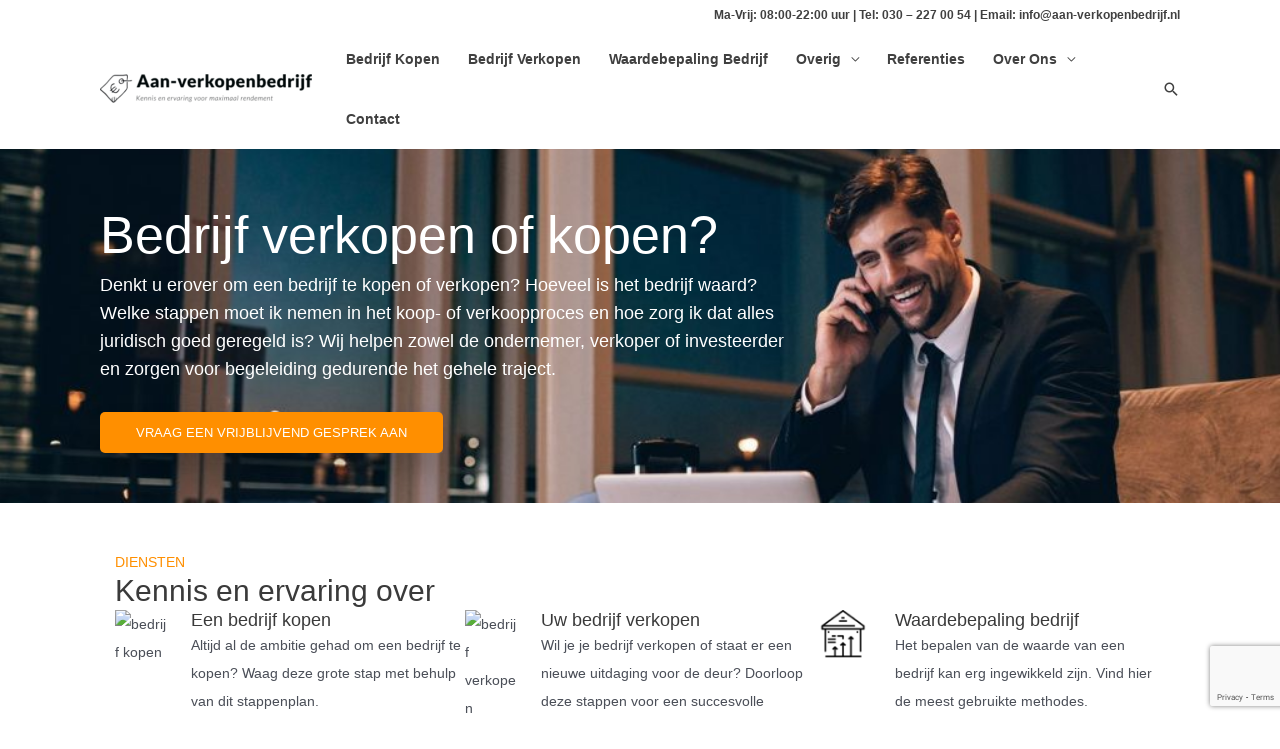

--- FILE ---
content_type: text/html; charset=UTF-8
request_url: https://aan-verkopenbedrijf.nl/
body_size: 18443
content:
<!DOCTYPE html>
<html lang="nl-NL">
<head>
<meta charset="UTF-8">
<meta name="viewport" content="width=device-width, initial-scale=1">
	<link rel="profile" href="https://gmpg.org/xfn/11"> 
	<meta name='robots' content='index, follow, max-image-preview:large, max-snippet:-1, max-video-preview:-1' />
	<style>img:is([sizes="auto" i], [sizes^="auto," i]) { contain-intrinsic-size: 3000px 1500px }</style>
	
	<!-- This site is optimized with the Yoast SEO plugin v26.4 - https://yoast.com/wordpress/plugins/seo/ -->
	<title>Bedrijf verkopen, kopen of een waardebepaling? Aan- &amp; Verkopen bedrijf</title>
	<meta name="description" content="Jarenlange kennis en expertise bij het kopen van een bedrijf, je bedrijf verkopen en waarderen van een bedrijf. Bel voor een gratis en vrijblijvend intakegesprek, dit kan ook in de avond!" />
	<link rel="canonical" href="https://aan-verkopenbedrijf.nl/" />
	<meta property="og:locale" content="nl_NL" />
	<meta property="og:type" content="website" />
	<meta property="og:title" content="Bedrijf verkopen, kopen of een waardebepaling? Aan- &amp; Verkopen bedrijf" />
	<meta property="og:description" content="Jarenlange kennis en expertise bij het kopen van een bedrijf, je bedrijf verkopen en waarderen van een bedrijf. Bel voor een gratis en vrijblijvend intakegesprek, dit kan ook in de avond!" />
	<meta property="og:url" content="https://aan-verkopenbedrijf.nl/" />
	<meta property="og:site_name" content="Aan- &amp; verkopen bedrijf" />
	<meta property="article:modified_time" content="2021-08-27T12:49:21+00:00" />
	<meta property="og:image" content="https://mk0aanenverkope6ujno.kinstacdn.com/wp-content/uploads/2021/04/bedrijf-aan-verkopen.png" />
	<meta name="twitter:card" content="summary_large_image" />
	<!-- / Yoast SEO plugin. -->


<link rel='dns-prefetch' href='//www.google.com' />
<link rel="alternate" type="application/rss+xml" title="Aan- &amp; verkopen bedrijf &raquo; feed" href="https://aan-verkopenbedrijf.nl/feed/" />
<link rel="alternate" type="application/rss+xml" title="Aan- &amp; verkopen bedrijf &raquo; reacties feed" href="https://aan-verkopenbedrijf.nl/comments/feed/" />
<script>
window._wpemojiSettings = {"baseUrl":"https:\/\/s.w.org\/images\/core\/emoji\/16.0.1\/72x72\/","ext":".png","svgUrl":"https:\/\/s.w.org\/images\/core\/emoji\/16.0.1\/svg\/","svgExt":".svg","source":{"concatemoji":"https:\/\/aan-verkopenbedrijf.nl\/wp-includes\/js\/wp-emoji-release.min.js?ver=6.8.3"}};
/*! This file is auto-generated */
!function(s,n){var o,i,e;function c(e){try{var t={supportTests:e,timestamp:(new Date).valueOf()};sessionStorage.setItem(o,JSON.stringify(t))}catch(e){}}function p(e,t,n){e.clearRect(0,0,e.canvas.width,e.canvas.height),e.fillText(t,0,0);var t=new Uint32Array(e.getImageData(0,0,e.canvas.width,e.canvas.height).data),a=(e.clearRect(0,0,e.canvas.width,e.canvas.height),e.fillText(n,0,0),new Uint32Array(e.getImageData(0,0,e.canvas.width,e.canvas.height).data));return t.every(function(e,t){return e===a[t]})}function u(e,t){e.clearRect(0,0,e.canvas.width,e.canvas.height),e.fillText(t,0,0);for(var n=e.getImageData(16,16,1,1),a=0;a<n.data.length;a++)if(0!==n.data[a])return!1;return!0}function f(e,t,n,a){switch(t){case"flag":return n(e,"\ud83c\udff3\ufe0f\u200d\u26a7\ufe0f","\ud83c\udff3\ufe0f\u200b\u26a7\ufe0f")?!1:!n(e,"\ud83c\udde8\ud83c\uddf6","\ud83c\udde8\u200b\ud83c\uddf6")&&!n(e,"\ud83c\udff4\udb40\udc67\udb40\udc62\udb40\udc65\udb40\udc6e\udb40\udc67\udb40\udc7f","\ud83c\udff4\u200b\udb40\udc67\u200b\udb40\udc62\u200b\udb40\udc65\u200b\udb40\udc6e\u200b\udb40\udc67\u200b\udb40\udc7f");case"emoji":return!a(e,"\ud83e\udedf")}return!1}function g(e,t,n,a){var r="undefined"!=typeof WorkerGlobalScope&&self instanceof WorkerGlobalScope?new OffscreenCanvas(300,150):s.createElement("canvas"),o=r.getContext("2d",{willReadFrequently:!0}),i=(o.textBaseline="top",o.font="600 32px Arial",{});return e.forEach(function(e){i[e]=t(o,e,n,a)}),i}function t(e){var t=s.createElement("script");t.src=e,t.defer=!0,s.head.appendChild(t)}"undefined"!=typeof Promise&&(o="wpEmojiSettingsSupports",i=["flag","emoji"],n.supports={everything:!0,everythingExceptFlag:!0},e=new Promise(function(e){s.addEventListener("DOMContentLoaded",e,{once:!0})}),new Promise(function(t){var n=function(){try{var e=JSON.parse(sessionStorage.getItem(o));if("object"==typeof e&&"number"==typeof e.timestamp&&(new Date).valueOf()<e.timestamp+604800&&"object"==typeof e.supportTests)return e.supportTests}catch(e){}return null}();if(!n){if("undefined"!=typeof Worker&&"undefined"!=typeof OffscreenCanvas&&"undefined"!=typeof URL&&URL.createObjectURL&&"undefined"!=typeof Blob)try{var e="postMessage("+g.toString()+"("+[JSON.stringify(i),f.toString(),p.toString(),u.toString()].join(",")+"));",a=new Blob([e],{type:"text/javascript"}),r=new Worker(URL.createObjectURL(a),{name:"wpTestEmojiSupports"});return void(r.onmessage=function(e){c(n=e.data),r.terminate(),t(n)})}catch(e){}c(n=g(i,f,p,u))}t(n)}).then(function(e){for(var t in e)n.supports[t]=e[t],n.supports.everything=n.supports.everything&&n.supports[t],"flag"!==t&&(n.supports.everythingExceptFlag=n.supports.everythingExceptFlag&&n.supports[t]);n.supports.everythingExceptFlag=n.supports.everythingExceptFlag&&!n.supports.flag,n.DOMReady=!1,n.readyCallback=function(){n.DOMReady=!0}}).then(function(){return e}).then(function(){var e;n.supports.everything||(n.readyCallback(),(e=n.source||{}).concatemoji?t(e.concatemoji):e.wpemoji&&e.twemoji&&(t(e.twemoji),t(e.wpemoji)))}))}((window,document),window._wpemojiSettings);
</script>
<link rel='stylesheet' id='astra-theme-css-css' href='https://aan-verkopenbedrijf.nl/wp-content/themes/astra/assets/css/minified/frontend.min.css?ver=4.11.15' media='all' />
<link rel='stylesheet' id='astra-theme-dynamic-css' href='https://aan-verkopenbedrijf.nl/wp-content/uploads/astra/astra-theme-dynamic-css-post-16.css?ver=1746693261' media='all' />
<style id='wp-emoji-styles-inline-css'>

	img.wp-smiley, img.emoji {
		display: inline !important;
		border: none !important;
		box-shadow: none !important;
		height: 1em !important;
		width: 1em !important;
		margin: 0 0.07em !important;
		vertical-align: -0.1em !important;
		background: none !important;
		padding: 0 !important;
	}
</style>
<link rel='stylesheet' id='wp-block-library-css' href='https://aan-verkopenbedrijf.nl/wp-includes/css/dist/block-library/style.min.css?ver=6.8.3' media='all' />
<style id='global-styles-inline-css'>
:root{--wp--preset--aspect-ratio--square: 1;--wp--preset--aspect-ratio--4-3: 4/3;--wp--preset--aspect-ratio--3-4: 3/4;--wp--preset--aspect-ratio--3-2: 3/2;--wp--preset--aspect-ratio--2-3: 2/3;--wp--preset--aspect-ratio--16-9: 16/9;--wp--preset--aspect-ratio--9-16: 9/16;--wp--preset--color--black: #000000;--wp--preset--color--cyan-bluish-gray: #abb8c3;--wp--preset--color--white: #ffffff;--wp--preset--color--pale-pink: #f78da7;--wp--preset--color--vivid-red: #cf2e2e;--wp--preset--color--luminous-vivid-orange: #ff6900;--wp--preset--color--luminous-vivid-amber: #fcb900;--wp--preset--color--light-green-cyan: #7bdcb5;--wp--preset--color--vivid-green-cyan: #00d084;--wp--preset--color--pale-cyan-blue: #8ed1fc;--wp--preset--color--vivid-cyan-blue: #0693e3;--wp--preset--color--vivid-purple: #9b51e0;--wp--preset--color--ast-global-color-0: var(--ast-global-color-0);--wp--preset--color--ast-global-color-1: var(--ast-global-color-1);--wp--preset--color--ast-global-color-2: var(--ast-global-color-2);--wp--preset--color--ast-global-color-3: var(--ast-global-color-3);--wp--preset--color--ast-global-color-4: var(--ast-global-color-4);--wp--preset--color--ast-global-color-5: var(--ast-global-color-5);--wp--preset--color--ast-global-color-6: var(--ast-global-color-6);--wp--preset--color--ast-global-color-7: var(--ast-global-color-7);--wp--preset--color--ast-global-color-8: var(--ast-global-color-8);--wp--preset--gradient--vivid-cyan-blue-to-vivid-purple: linear-gradient(135deg,rgba(6,147,227,1) 0%,rgb(155,81,224) 100%);--wp--preset--gradient--light-green-cyan-to-vivid-green-cyan: linear-gradient(135deg,rgb(122,220,180) 0%,rgb(0,208,130) 100%);--wp--preset--gradient--luminous-vivid-amber-to-luminous-vivid-orange: linear-gradient(135deg,rgba(252,185,0,1) 0%,rgba(255,105,0,1) 100%);--wp--preset--gradient--luminous-vivid-orange-to-vivid-red: linear-gradient(135deg,rgba(255,105,0,1) 0%,rgb(207,46,46) 100%);--wp--preset--gradient--very-light-gray-to-cyan-bluish-gray: linear-gradient(135deg,rgb(238,238,238) 0%,rgb(169,184,195) 100%);--wp--preset--gradient--cool-to-warm-spectrum: linear-gradient(135deg,rgb(74,234,220) 0%,rgb(151,120,209) 20%,rgb(207,42,186) 40%,rgb(238,44,130) 60%,rgb(251,105,98) 80%,rgb(254,248,76) 100%);--wp--preset--gradient--blush-light-purple: linear-gradient(135deg,rgb(255,206,236) 0%,rgb(152,150,240) 100%);--wp--preset--gradient--blush-bordeaux: linear-gradient(135deg,rgb(254,205,165) 0%,rgb(254,45,45) 50%,rgb(107,0,62) 100%);--wp--preset--gradient--luminous-dusk: linear-gradient(135deg,rgb(255,203,112) 0%,rgb(199,81,192) 50%,rgb(65,88,208) 100%);--wp--preset--gradient--pale-ocean: linear-gradient(135deg,rgb(255,245,203) 0%,rgb(182,227,212) 50%,rgb(51,167,181) 100%);--wp--preset--gradient--electric-grass: linear-gradient(135deg,rgb(202,248,128) 0%,rgb(113,206,126) 100%);--wp--preset--gradient--midnight: linear-gradient(135deg,rgb(2,3,129) 0%,rgb(40,116,252) 100%);--wp--preset--font-size--small: 13px;--wp--preset--font-size--medium: 20px;--wp--preset--font-size--large: 36px;--wp--preset--font-size--x-large: 42px;--wp--preset--spacing--20: 0.44rem;--wp--preset--spacing--30: 0.67rem;--wp--preset--spacing--40: 1rem;--wp--preset--spacing--50: 1.5rem;--wp--preset--spacing--60: 2.25rem;--wp--preset--spacing--70: 3.38rem;--wp--preset--spacing--80: 5.06rem;--wp--preset--shadow--natural: 6px 6px 9px rgba(0, 0, 0, 0.2);--wp--preset--shadow--deep: 12px 12px 50px rgba(0, 0, 0, 0.4);--wp--preset--shadow--sharp: 6px 6px 0px rgba(0, 0, 0, 0.2);--wp--preset--shadow--outlined: 6px 6px 0px -3px rgba(255, 255, 255, 1), 6px 6px rgba(0, 0, 0, 1);--wp--preset--shadow--crisp: 6px 6px 0px rgba(0, 0, 0, 1);}:root { --wp--style--global--content-size: var(--wp--custom--ast-content-width-size);--wp--style--global--wide-size: var(--wp--custom--ast-wide-width-size); }:where(body) { margin: 0; }.wp-site-blocks > .alignleft { float: left; margin-right: 2em; }.wp-site-blocks > .alignright { float: right; margin-left: 2em; }.wp-site-blocks > .aligncenter { justify-content: center; margin-left: auto; margin-right: auto; }:where(.wp-site-blocks) > * { margin-block-start: 24px; margin-block-end: 0; }:where(.wp-site-blocks) > :first-child { margin-block-start: 0; }:where(.wp-site-blocks) > :last-child { margin-block-end: 0; }:root { --wp--style--block-gap: 24px; }:root :where(.is-layout-flow) > :first-child{margin-block-start: 0;}:root :where(.is-layout-flow) > :last-child{margin-block-end: 0;}:root :where(.is-layout-flow) > *{margin-block-start: 24px;margin-block-end: 0;}:root :where(.is-layout-constrained) > :first-child{margin-block-start: 0;}:root :where(.is-layout-constrained) > :last-child{margin-block-end: 0;}:root :where(.is-layout-constrained) > *{margin-block-start: 24px;margin-block-end: 0;}:root :where(.is-layout-flex){gap: 24px;}:root :where(.is-layout-grid){gap: 24px;}.is-layout-flow > .alignleft{float: left;margin-inline-start: 0;margin-inline-end: 2em;}.is-layout-flow > .alignright{float: right;margin-inline-start: 2em;margin-inline-end: 0;}.is-layout-flow > .aligncenter{margin-left: auto !important;margin-right: auto !important;}.is-layout-constrained > .alignleft{float: left;margin-inline-start: 0;margin-inline-end: 2em;}.is-layout-constrained > .alignright{float: right;margin-inline-start: 2em;margin-inline-end: 0;}.is-layout-constrained > .aligncenter{margin-left: auto !important;margin-right: auto !important;}.is-layout-constrained > :where(:not(.alignleft):not(.alignright):not(.alignfull)){max-width: var(--wp--style--global--content-size);margin-left: auto !important;margin-right: auto !important;}.is-layout-constrained > .alignwide{max-width: var(--wp--style--global--wide-size);}body .is-layout-flex{display: flex;}.is-layout-flex{flex-wrap: wrap;align-items: center;}.is-layout-flex > :is(*, div){margin: 0;}body .is-layout-grid{display: grid;}.is-layout-grid > :is(*, div){margin: 0;}body{padding-top: 0px;padding-right: 0px;padding-bottom: 0px;padding-left: 0px;}a:where(:not(.wp-element-button)){text-decoration: none;}:root :where(.wp-element-button, .wp-block-button__link){background-color: #32373c;border-width: 0;color: #fff;font-family: inherit;font-size: inherit;line-height: inherit;padding: calc(0.667em + 2px) calc(1.333em + 2px);text-decoration: none;}.has-black-color{color: var(--wp--preset--color--black) !important;}.has-cyan-bluish-gray-color{color: var(--wp--preset--color--cyan-bluish-gray) !important;}.has-white-color{color: var(--wp--preset--color--white) !important;}.has-pale-pink-color{color: var(--wp--preset--color--pale-pink) !important;}.has-vivid-red-color{color: var(--wp--preset--color--vivid-red) !important;}.has-luminous-vivid-orange-color{color: var(--wp--preset--color--luminous-vivid-orange) !important;}.has-luminous-vivid-amber-color{color: var(--wp--preset--color--luminous-vivid-amber) !important;}.has-light-green-cyan-color{color: var(--wp--preset--color--light-green-cyan) !important;}.has-vivid-green-cyan-color{color: var(--wp--preset--color--vivid-green-cyan) !important;}.has-pale-cyan-blue-color{color: var(--wp--preset--color--pale-cyan-blue) !important;}.has-vivid-cyan-blue-color{color: var(--wp--preset--color--vivid-cyan-blue) !important;}.has-vivid-purple-color{color: var(--wp--preset--color--vivid-purple) !important;}.has-ast-global-color-0-color{color: var(--wp--preset--color--ast-global-color-0) !important;}.has-ast-global-color-1-color{color: var(--wp--preset--color--ast-global-color-1) !important;}.has-ast-global-color-2-color{color: var(--wp--preset--color--ast-global-color-2) !important;}.has-ast-global-color-3-color{color: var(--wp--preset--color--ast-global-color-3) !important;}.has-ast-global-color-4-color{color: var(--wp--preset--color--ast-global-color-4) !important;}.has-ast-global-color-5-color{color: var(--wp--preset--color--ast-global-color-5) !important;}.has-ast-global-color-6-color{color: var(--wp--preset--color--ast-global-color-6) !important;}.has-ast-global-color-7-color{color: var(--wp--preset--color--ast-global-color-7) !important;}.has-ast-global-color-8-color{color: var(--wp--preset--color--ast-global-color-8) !important;}.has-black-background-color{background-color: var(--wp--preset--color--black) !important;}.has-cyan-bluish-gray-background-color{background-color: var(--wp--preset--color--cyan-bluish-gray) !important;}.has-white-background-color{background-color: var(--wp--preset--color--white) !important;}.has-pale-pink-background-color{background-color: var(--wp--preset--color--pale-pink) !important;}.has-vivid-red-background-color{background-color: var(--wp--preset--color--vivid-red) !important;}.has-luminous-vivid-orange-background-color{background-color: var(--wp--preset--color--luminous-vivid-orange) !important;}.has-luminous-vivid-amber-background-color{background-color: var(--wp--preset--color--luminous-vivid-amber) !important;}.has-light-green-cyan-background-color{background-color: var(--wp--preset--color--light-green-cyan) !important;}.has-vivid-green-cyan-background-color{background-color: var(--wp--preset--color--vivid-green-cyan) !important;}.has-pale-cyan-blue-background-color{background-color: var(--wp--preset--color--pale-cyan-blue) !important;}.has-vivid-cyan-blue-background-color{background-color: var(--wp--preset--color--vivid-cyan-blue) !important;}.has-vivid-purple-background-color{background-color: var(--wp--preset--color--vivid-purple) !important;}.has-ast-global-color-0-background-color{background-color: var(--wp--preset--color--ast-global-color-0) !important;}.has-ast-global-color-1-background-color{background-color: var(--wp--preset--color--ast-global-color-1) !important;}.has-ast-global-color-2-background-color{background-color: var(--wp--preset--color--ast-global-color-2) !important;}.has-ast-global-color-3-background-color{background-color: var(--wp--preset--color--ast-global-color-3) !important;}.has-ast-global-color-4-background-color{background-color: var(--wp--preset--color--ast-global-color-4) !important;}.has-ast-global-color-5-background-color{background-color: var(--wp--preset--color--ast-global-color-5) !important;}.has-ast-global-color-6-background-color{background-color: var(--wp--preset--color--ast-global-color-6) !important;}.has-ast-global-color-7-background-color{background-color: var(--wp--preset--color--ast-global-color-7) !important;}.has-ast-global-color-8-background-color{background-color: var(--wp--preset--color--ast-global-color-8) !important;}.has-black-border-color{border-color: var(--wp--preset--color--black) !important;}.has-cyan-bluish-gray-border-color{border-color: var(--wp--preset--color--cyan-bluish-gray) !important;}.has-white-border-color{border-color: var(--wp--preset--color--white) !important;}.has-pale-pink-border-color{border-color: var(--wp--preset--color--pale-pink) !important;}.has-vivid-red-border-color{border-color: var(--wp--preset--color--vivid-red) !important;}.has-luminous-vivid-orange-border-color{border-color: var(--wp--preset--color--luminous-vivid-orange) !important;}.has-luminous-vivid-amber-border-color{border-color: var(--wp--preset--color--luminous-vivid-amber) !important;}.has-light-green-cyan-border-color{border-color: var(--wp--preset--color--light-green-cyan) !important;}.has-vivid-green-cyan-border-color{border-color: var(--wp--preset--color--vivid-green-cyan) !important;}.has-pale-cyan-blue-border-color{border-color: var(--wp--preset--color--pale-cyan-blue) !important;}.has-vivid-cyan-blue-border-color{border-color: var(--wp--preset--color--vivid-cyan-blue) !important;}.has-vivid-purple-border-color{border-color: var(--wp--preset--color--vivid-purple) !important;}.has-ast-global-color-0-border-color{border-color: var(--wp--preset--color--ast-global-color-0) !important;}.has-ast-global-color-1-border-color{border-color: var(--wp--preset--color--ast-global-color-1) !important;}.has-ast-global-color-2-border-color{border-color: var(--wp--preset--color--ast-global-color-2) !important;}.has-ast-global-color-3-border-color{border-color: var(--wp--preset--color--ast-global-color-3) !important;}.has-ast-global-color-4-border-color{border-color: var(--wp--preset--color--ast-global-color-4) !important;}.has-ast-global-color-5-border-color{border-color: var(--wp--preset--color--ast-global-color-5) !important;}.has-ast-global-color-6-border-color{border-color: var(--wp--preset--color--ast-global-color-6) !important;}.has-ast-global-color-7-border-color{border-color: var(--wp--preset--color--ast-global-color-7) !important;}.has-ast-global-color-8-border-color{border-color: var(--wp--preset--color--ast-global-color-8) !important;}.has-vivid-cyan-blue-to-vivid-purple-gradient-background{background: var(--wp--preset--gradient--vivid-cyan-blue-to-vivid-purple) !important;}.has-light-green-cyan-to-vivid-green-cyan-gradient-background{background: var(--wp--preset--gradient--light-green-cyan-to-vivid-green-cyan) !important;}.has-luminous-vivid-amber-to-luminous-vivid-orange-gradient-background{background: var(--wp--preset--gradient--luminous-vivid-amber-to-luminous-vivid-orange) !important;}.has-luminous-vivid-orange-to-vivid-red-gradient-background{background: var(--wp--preset--gradient--luminous-vivid-orange-to-vivid-red) !important;}.has-very-light-gray-to-cyan-bluish-gray-gradient-background{background: var(--wp--preset--gradient--very-light-gray-to-cyan-bluish-gray) !important;}.has-cool-to-warm-spectrum-gradient-background{background: var(--wp--preset--gradient--cool-to-warm-spectrum) !important;}.has-blush-light-purple-gradient-background{background: var(--wp--preset--gradient--blush-light-purple) !important;}.has-blush-bordeaux-gradient-background{background: var(--wp--preset--gradient--blush-bordeaux) !important;}.has-luminous-dusk-gradient-background{background: var(--wp--preset--gradient--luminous-dusk) !important;}.has-pale-ocean-gradient-background{background: var(--wp--preset--gradient--pale-ocean) !important;}.has-electric-grass-gradient-background{background: var(--wp--preset--gradient--electric-grass) !important;}.has-midnight-gradient-background{background: var(--wp--preset--gradient--midnight) !important;}.has-small-font-size{font-size: var(--wp--preset--font-size--small) !important;}.has-medium-font-size{font-size: var(--wp--preset--font-size--medium) !important;}.has-large-font-size{font-size: var(--wp--preset--font-size--large) !important;}.has-x-large-font-size{font-size: var(--wp--preset--font-size--x-large) !important;}
:root :where(.wp-block-pullquote){font-size: 1.5em;line-height: 1.6;}
</style>
<link rel='stylesheet' id='astra-addon-css-css' href='https://aan-verkopenbedrijf.nl/wp-content/uploads/astra-addon/astra-addon-681c6278a6df86-87873907.css?ver=4.11.0' media='all' />
<link rel='stylesheet' id='astra-addon-dynamic-css' href='https://aan-verkopenbedrijf.nl/wp-content/uploads/astra-addon/astra-addon-dynamic-css-post-16.css?ver=1746693261' media='all' />
<link rel='stylesheet' id='aan-verkopenbedrijf-theme-css-css' href='https://aan-verkopenbedrijf.nl/wp-content/themes/astra-child/style.css?ver=1.0.0' media='all' />
<link rel='stylesheet' id='kadence-blocks-rowlayout-css' href='https://aan-verkopenbedrijf.nl/wp-content/plugins/kadence-blocks/dist/style-blocks-rowlayout.css?ver=3.5.27' media='all' />
<link rel='stylesheet' id='kadence-blocks-column-css' href='https://aan-verkopenbedrijf.nl/wp-content/plugins/kadence-blocks/dist/style-blocks-column.css?ver=3.5.27' media='all' />
<link rel='stylesheet' id='kadence-blocks-form-css' href='https://aan-verkopenbedrijf.nl/wp-content/plugins/kadence-blocks/dist/style-blocks-form.css?ver=3.5.27' media='all' />
<link rel='stylesheet' id='kadence-blocks-iconlist-css' href='https://aan-verkopenbedrijf.nl/wp-content/plugins/kadence-blocks/dist/style-blocks-iconlist.css?ver=3.5.27' media='all' />
<style id='kadence-blocks-global-variables-inline-css'>
:root {--global-kb-font-size-sm:clamp(0.8rem, 0.73rem + 0.217vw, 0.9rem);--global-kb-font-size-md:clamp(1.1rem, 0.995rem + 0.326vw, 1.25rem);--global-kb-font-size-lg:clamp(1.75rem, 1.576rem + 0.543vw, 2rem);--global-kb-font-size-xl:clamp(2.25rem, 1.728rem + 1.63vw, 3rem);--global-kb-font-size-xxl:clamp(2.5rem, 1.456rem + 3.26vw, 4rem);--global-kb-font-size-xxxl:clamp(2.75rem, 0.489rem + 7.065vw, 6rem);}:root {--global-palette1: #3182CE;--global-palette2: #2B6CB0;--global-palette3: #1A202C;--global-palette4: #2D3748;--global-palette5: #4A5568;--global-palette6: #718096;--global-palette7: #EDF2F7;--global-palette8: #F7FAFC;--global-palette9: #ffffff;}
</style>
<style id='kadence_blocks_css-inline-css'>
#kt-layout-id_875e5a-a1 > .kt-row-column-wrap{max-width:1080px;padding-top:var( --global-kb-row-default-top, 25px );padding-bottom:var( --global-kb-row-default-bottom, 25px );padding-top:50px;padding-bottom:50px;padding-left:0px;padding-right:0px;grid-template-columns:minmax(0, calc(65% - ((var(--kb-default-row-gutter, var(--global-row-gutter-md, 2rem)) * 1 )/2)))minmax(0, calc(35% - ((var(--kb-default-row-gutter, var(--global-row-gutter-md, 2rem)) * 1 )/2)));}#kt-layout-id_875e5a-a1{background-image:url('https://aan-verkopenbedrijf.nl/wp-content/uploads/2021/04/bedrijf-kopen-of-verkopen-header.jpg');background-size:cover;background-position:center center;background-attachment:scroll;background-repeat:no-repeat;}@media all and (max-width: 767px){#kt-layout-id_875e5a-a1 > .kt-row-column-wrap{padding-top:50px;padding-bottom:15px;padding-left:15px;padding-right:15px;grid-template-columns:minmax(0, 1fr);}}.kadence-column_be5dae-15 > .kt-inside-inner-col{column-gap:var(--global-kb-gap-sm, 1rem);}.kadence-column_be5dae-15 > .kt-inside-inner-col{flex-direction:column;}.kadence-column_be5dae-15 > .kt-inside-inner-col > .aligncenter{width:100%;}@media all and (max-width: 1024px){.kadence-column_be5dae-15 > .kt-inside-inner-col{flex-direction:column;justify-content:center;}}@media all and (max-width: 767px){.kadence-column_be5dae-15 > .kt-inside-inner-col{flex-direction:column;justify-content:center;}}.kadence-column_174cdc-f4 > .kt-inside-inner-col{column-gap:var(--global-kb-gap-sm, 1rem);}.kadence-column_174cdc-f4 > .kt-inside-inner-col{flex-direction:column;}.kadence-column_174cdc-f4 > .kt-inside-inner-col > .aligncenter{width:100%;}@media all and (max-width: 1024px){.kadence-column_174cdc-f4 > .kt-inside-inner-col{flex-direction:column;justify-content:center;}}@media all and (max-width: 767px){.kadence-column_174cdc-f4 > .kt-inside-inner-col{flex-direction:column;justify-content:center;}}#kt-layout-id_2ce6b9-89 > .kt-row-column-wrap{max-width:1080px;padding-top:var( --global-kb-row-default-top, 25px );padding-bottom:var( --global-kb-row-default-bottom, 25px );padding-top:50px;padding-bottom:50px;grid-template-columns:minmax(0, 1fr);}@media all and (max-width: 767px){#kt-layout-id_2ce6b9-89 > .kt-row-column-wrap{grid-template-columns:minmax(0, 1fr);}}.kadence-column_4569eb-95 > .kt-inside-inner-col{column-gap:var(--global-kb-gap-sm, 1rem);}.kadence-column_4569eb-95 > .kt-inside-inner-col{flex-direction:column;}.kadence-column_4569eb-95 > .kt-inside-inner-col > .aligncenter{width:100%;}@media all and (max-width: 1024px){.kadence-column_4569eb-95 > .kt-inside-inner-col{flex-direction:column;justify-content:center;}}@media all and (max-width: 767px){.kadence-column_4569eb-95 > .kt-inside-inner-col{flex-direction:column;justify-content:center;}}#kt-layout-id_1cf8a3-98 > .kt-row-column-wrap{max-width:1080px;padding-top:var( --global-kb-row-default-top, 25px );padding-bottom:var( --global-kb-row-default-bottom, 25px );padding-top:50px;padding-bottom:50px;grid-template-columns:minmax(0, calc(45% - ((var(--kb-default-row-gutter, var(--global-row-gutter-md, 2rem)) * 1 )/2)))minmax(0, calc(55% - ((var(--kb-default-row-gutter, var(--global-row-gutter-md, 2rem)) * 1 )/2)));}#kt-layout-id_1cf8a3-98{background-color:#f2f2f2;}@media all and (max-width: 767px){#kt-layout-id_1cf8a3-98 > .kt-row-column-wrap{grid-template-columns:minmax(0, 1fr);}}.kadence-column_a67530-cc > .kt-inside-inner-col{column-gap:var(--global-kb-gap-sm, 1rem);}.kadence-column_a67530-cc > .kt-inside-inner-col{flex-direction:column;}.kadence-column_a67530-cc > .kt-inside-inner-col > .aligncenter{width:100%;}@media all and (max-width: 1024px){.kadence-column_a67530-cc > .kt-inside-inner-col{flex-direction:column;justify-content:center;}}@media all and (max-width: 767px){.kadence-column_a67530-cc > .kt-inside-inner-col{flex-direction:column;justify-content:center;}}.kadence-column_0ce031-15 > .kt-inside-inner-col{column-gap:var(--global-kb-gap-sm, 1rem);}.kadence-column_0ce031-15 > .kt-inside-inner-col{flex-direction:column;}.kadence-column_0ce031-15 > .kt-inside-inner-col > .aligncenter{width:100%;}@media all and (max-width: 1024px){.kadence-column_0ce031-15 > .kt-inside-inner-col{flex-direction:column;justify-content:center;}}@media all and (max-width: 767px){.kadence-column_0ce031-15 > .kt-inside-inner-col{flex-direction:column;justify-content:center;}}#kt-layout-id_33c1ef-45 > .kt-row-column-wrap{max-width:1080px;padding-top:var( --global-kb-row-default-top, 25px );padding-bottom:var( --global-kb-row-default-bottom, 25px );padding-top:50px;padding-bottom:50px;grid-template-columns:minmax(0, 1fr);}@media all and (max-width: 767px){#kt-layout-id_33c1ef-45 > .kt-row-column-wrap{grid-template-columns:minmax(0, 1fr);}}.kadence-column_16e655-e8 > .kt-inside-inner-col{column-gap:var(--global-kb-gap-sm, 1rem);}.kadence-column_16e655-e8 > .kt-inside-inner-col{flex-direction:column;}.kadence-column_16e655-e8 > .kt-inside-inner-col > .aligncenter{width:100%;}@media all and (max-width: 1024px){.kadence-column_16e655-e8 > .kt-inside-inner-col{flex-direction:column;justify-content:center;}}@media all and (max-width: 767px){.kadence-column_16e655-e8 > .kt-inside-inner-col{flex-direction:column;justify-content:center;}}#kt-layout-id_e3c699-3f > .kt-row-column-wrap{max-width:1080px;padding-top:var( --global-kb-row-default-top, 25px );padding-bottom:var( --global-kb-row-default-bottom, 25px );padding-top:50px;padding-bottom:50px;grid-template-columns:repeat(2, minmax(0, 1fr));}#kt-layout-id_e3c699-3f{background-color:#f2f2f2;}@media all and (max-width: 767px){#kt-layout-id_e3c699-3f > .kt-row-column-wrap{grid-template-columns:minmax(0, 1fr);}}.kadence-column_9da146-da > .kt-inside-inner-col{column-gap:var(--global-kb-gap-sm, 1rem);}.kadence-column_9da146-da > .kt-inside-inner-col{flex-direction:column;}.kadence-column_9da146-da > .kt-inside-inner-col > .aligncenter{width:100%;}@media all and (max-width: 1024px){.kadence-column_9da146-da > .kt-inside-inner-col{flex-direction:column;justify-content:center;}}@media all and (max-width: 767px){.kadence-column_9da146-da > .kt-inside-inner-col{flex-direction:column;justify-content:center;}}.kadence-column_1189df-5f > .kt-inside-inner-col{column-gap:var(--global-kb-gap-sm, 1rem);}.kadence-column_1189df-5f > .kt-inside-inner-col{flex-direction:column;}.kadence-column_1189df-5f > .kt-inside-inner-col > .aligncenter{width:100%;}@media all and (max-width: 1024px){.kadence-column_1189df-5f > .kt-inside-inner-col{flex-direction:column;justify-content:center;}}@media all and (max-width: 767px){.kadence-column_1189df-5f > .kt-inside-inner-col{flex-direction:column;justify-content:center;}}#kt-layout-id_888ad8-0a > .kt-row-column-wrap{max-width:1080px;padding-top:var( --global-kb-row-default-top, 25px );padding-bottom:var( --global-kb-row-default-bottom, 25px );padding-top:50px;padding-bottom:50px;grid-template-columns:minmax(0, 1fr);}@media all and (max-width: 767px){#kt-layout-id_888ad8-0a > .kt-row-column-wrap{grid-template-columns:minmax(0, 1fr);}}.kadence-column_5328c1-7c > .kt-inside-inner-col{column-gap:var(--global-kb-gap-sm, 1rem);}.kadence-column_5328c1-7c > .kt-inside-inner-col{flex-direction:column;}.kadence-column_5328c1-7c > .kt-inside-inner-col > .aligncenter{width:100%;}@media all and (max-width: 1024px){.kadence-column_5328c1-7c > .kt-inside-inner-col{flex-direction:column;justify-content:center;}}@media all and (max-width: 767px){.kadence-column_5328c1-7c > .kt-inside-inner-col{flex-direction:column;justify-content:center;}}.kadence-form-_a17a6e-19 .kb-form .kadence-blocks-form-field .kb-text-style-field, .kadence-form-_a17a6e-19 .kb-form .kadence-blocks-form-field .kb-select-style-field{border-radius:3px;border-width:0px 0px 0px 0px;background:#eeeeee;}.kadence-form-_a17a6e-19 .kb-form .kadence-blocks-form-field .kb-forms-submit{color:#ffffff;border-radius:5px;border-width:0px 0px 0px 0px;background:#ff8f00;}.kadence-form-_a17a6e-19 .kb-form .kadence-blocks-form-field .kb-forms-submit{font-size:14px;text-transform:uppercase;}.kb-form input.kadence-blocks-field.verify{opacity:0.0;position:absolute;top:0.0;left:0.0;width:0.0;height:0.0;z-index:-1;}.wp-block-kadence-iconlist.kt-svg-icon-list-items_a0b62e-3c:not(.this-stops-third-party-issues){margin-top:0px;margin-bottom:0px;}.wp-block-kadence-iconlist.kt-svg-icon-list-items_a0b62e-3c ul.kt-svg-icon-list:not(.this-prevents-issues):not(.this-stops-third-party-issues):not(.tijsloc){margin-top:0px;margin-right:0px;margin-bottom:20px;margin-left:0px;}.wp-block-kadence-iconlist.kt-svg-icon-list-items_a0b62e-3c ul.kt-svg-icon-list{grid-row-gap:5px;}.kt-svg-icon-list-items_a0b62e-3c ul.kt-svg-icon-list .kt-svg-icon-list-level-0 .kt-svg-icon-list-single svg{font-size:20px;}.kt-svg-icon-list-items_a0b62e-3c ul.kt-svg-icon-list .kt-svg-icon-list-level-1 .kt-svg-icon-list-single svg{font-size:20px;}.wp-block-kadence-iconlist.kt-svg-icon-list-items_1c6d81-9b:not(.this-stops-third-party-issues){margin-top:0px;margin-bottom:0px;}.wp-block-kadence-iconlist.kt-svg-icon-list-items_1c6d81-9b ul.kt-svg-icon-list:not(.this-prevents-issues):not(.this-stops-third-party-issues):not(.tijsloc){margin-top:0px;margin-right:0px;margin-bottom:10px;margin-left:0px;}.wp-block-kadence-iconlist.kt-svg-icon-list-items_1c6d81-9b ul.kt-svg-icon-list{grid-row-gap:5px;}.kt-svg-icon-list-items_1c6d81-9b ul.kt-svg-icon-list .kt-svg-icon-list-level-0 .kt-svg-icon-list-single svg{font-size:20px;}.kt-svg-icon-list-items_1c6d81-9b ul.kt-svg-icon-list .kt-svg-icon-list-level-1 .kt-svg-icon-list-single svg{font-size:20px;}.kt-svg-icon-list-items_1c6d81-9b ul.kt-svg-icon-list .kt-svg-icon-list-level-2 .kt-svg-icon-list-single svg{font-size:20px;}#kt-layout-id_2672dd-dc > .kt-row-column-wrap{max-width:600px;margin-left:auto;margin-right:auto;padding-top:var( --global-kb-row-default-top, 25px );padding-bottom:var( --global-kb-row-default-bottom, 25px );padding-top:50px;padding-bottom:50px;grid-template-columns:minmax(0, 1fr);}#kt-layout-id_2672dd-dc{background-color:#155880;}@media all and (max-width: 767px){#kt-layout-id_2672dd-dc > .kt-row-column-wrap{grid-template-columns:minmax(0, 1fr);}}.kadence-column_e1cb9b-10 > .kt-inside-inner-col{column-gap:var(--global-kb-gap-sm, 1rem);}.kadence-column_e1cb9b-10 > .kt-inside-inner-col{flex-direction:column;}.kadence-column_e1cb9b-10 > .kt-inside-inner-col > .aligncenter{width:100%;}@media all and (max-width: 1024px){.kadence-column_e1cb9b-10 > .kt-inside-inner-col{flex-direction:column;justify-content:center;}}@media all and (max-width: 767px){.kadence-column_e1cb9b-10 > .kt-inside-inner-col{flex-direction:column;justify-content:center;}}
</style>
<style id="kadence_blocks_palette_css">:root .has-kb-palette-2-color{color:#ff8f00}:root .has-kb-palette-2-background-color{background-color:#ff8f00}:root .has-kb-palette-1-color{color:#0071a1}:root .has-kb-palette-1-background-color{background-color:#0071a1}:root .has-kb-palette-23-color{color:#f2f2f2}:root .has-kb-palette-23-background-color{background-color:#f2f2f2}</style><!--[if IE]>
<script src="https://aan-verkopenbedrijf.nl/wp-content/themes/astra/assets/js/minified/flexibility.min.js?ver=4.11.15" id="astra-flexibility-js"></script>
<script id="astra-flexibility-js-after">
flexibility(document.documentElement);
</script>
<![endif]-->
<script src="https://aan-verkopenbedrijf.nl/wp-includes/js/jquery/jquery.min.js?ver=3.7.1" id="jquery-core-js"></script>
<script src="https://aan-verkopenbedrijf.nl/wp-includes/js/jquery/jquery-migrate.min.js?ver=3.4.1" id="jquery-migrate-js"></script>
<link rel="https://api.w.org/" href="https://aan-verkopenbedrijf.nl/wp-json/" /><link rel="alternate" title="JSON" type="application/json" href="https://aan-verkopenbedrijf.nl/wp-json/wp/v2/pages/16" /><link rel="EditURI" type="application/rsd+xml" title="RSD" href="https://aan-verkopenbedrijf.nl/xmlrpc.php?rsd" />
<meta name="generator" content="WordPress 6.8.3" />
<link rel='shortlink' href='https://aan-verkopenbedrijf.nl/' />
<link rel="alternate" title="oEmbed (JSON)" type="application/json+oembed" href="https://aan-verkopenbedrijf.nl/wp-json/oembed/1.0/embed?url=https%3A%2F%2Faan-verkopenbedrijf.nl%2F" />
<link rel="alternate" title="oEmbed (XML)" type="text/xml+oembed" href="https://aan-verkopenbedrijf.nl/wp-json/oembed/1.0/embed?url=https%3A%2F%2Faan-verkopenbedrijf.nl%2F&#038;format=xml" />

		<!-- GA Google Analytics @ https://m0n.co/ga -->
		<script async src="https://www.googletagmanager.com/gtag/js?id=UA-153774845-1"></script>
		<script>
			window.dataLayer = window.dataLayer || [];
			function gtag(){dataLayer.push(arguments);}
			gtag('js', new Date());
			gtag('config', 'UA-153774845-1');
		</script>

	
		<script>
		(function(h,o,t,j,a,r){
			h.hj=h.hj||function(){(h.hj.q=h.hj.q||[]).push(arguments)};
			h._hjSettings={hjid:1674918,hjsv:5};
			a=o.getElementsByTagName('head')[0];
			r=o.createElement('script');r.async=1;
			r.src=t+h._hjSettings.hjid+j+h._hjSettings.hjsv;
			a.appendChild(r);
		})(window,document,'//static.hotjar.com/c/hotjar-','.js?sv=');
		</script>
		

<script type="application/ld+json" class="saswp-schema-markup-output">
[{"@context":"https:\/\/schema.org\/","@graph":[{"@context":"https:\/\/schema.org\/","@type":"SiteNavigationElement","@id":"https:\/\/aan-verkopenbedrijf.nl\/#bedrijf-kopen","name":"Bedrijf Kopen","url":"https:\/\/aan-verkopenbedrijf.nl\/bedrijf-kopen\/"},{"@context":"https:\/\/schema.org\/","@type":"SiteNavigationElement","@id":"https:\/\/aan-verkopenbedrijf.nl\/#bedrijf-verkopen","name":"Bedrijf Verkopen","url":"https:\/\/aan-verkopenbedrijf.nl\/bedrijf-verkopen\/"},{"@context":"https:\/\/schema.org\/","@type":"SiteNavigationElement","@id":"https:\/\/aan-verkopenbedrijf.nl\/#waardebepaling-bedrijf","name":"Waardebepaling Bedrijf","url":"https:\/\/aan-verkopenbedrijf.nl\/waardebepaling-bedrijf\/"},{"@context":"https:\/\/schema.org\/","@type":"SiteNavigationElement","@id":"https:\/\/aan-verkopenbedrijf.nl\/#overig","name":"Overig","url":"https:\/\/aan-verkopenbedrijf.nl\/"},{"@context":"https:\/\/schema.org\/","@type":"SiteNavigationElement","@id":"https:\/\/aan-verkopenbedrijf.nl\/#management-buy-in","name":"Management Buy-in","url":"https:\/\/aan-verkopenbedrijf.nl\/management-buy-in\/"},{"@context":"https:\/\/schema.org\/","@type":"SiteNavigationElement","@id":"https:\/\/aan-verkopenbedrijf.nl\/#management-buy-out","name":"Management Buy-out","url":"https:\/\/aan-verkopenbedrijf.nl\/management-buy-out\/"},{"@context":"https:\/\/schema.org\/","@type":"SiteNavigationElement","@id":"https:\/\/aan-verkopenbedrijf.nl\/#familiebedrijf","name":"Familiebedrijf","url":"https:\/\/aan-verkopenbedrijf.nl\/familiebedrijven\/"},{"@context":"https:\/\/schema.org\/","@type":"SiteNavigationElement","@id":"https:\/\/aan-verkopenbedrijf.nl\/#overname-dierenartsenpraktijken","name":"Overname Dierenartsenpraktijken","url":"https:\/\/aan-verkopenbedrijf.nl\/overname-dierenartsenpraktijken\/"},{"@context":"https:\/\/schema.org\/","@type":"SiteNavigationElement","@id":"https:\/\/aan-verkopenbedrijf.nl\/#winkel-verkopen","name":"Winkel Verkopen","url":"https:\/\/aan-verkopenbedrijf.nl\/winkel-verkopen\/"},{"@context":"https:\/\/schema.org\/","@type":"SiteNavigationElement","@id":"https:\/\/aan-verkopenbedrijf.nl\/#bedrijf-verkopen-vanwege-pensioen","name":"Bedrijf verkopen vanwege pensioen","url":"https:\/\/aan-verkopenbedrijf.nl\/bedrijf-verkopen-vanwege-pensioen\/"},{"@context":"https:\/\/schema.org\/","@type":"SiteNavigationElement","@id":"https:\/\/aan-verkopenbedrijf.nl\/#webshop-verkopen","name":"Webshop verkopen","url":"https:\/\/aan-verkopenbedrijf.nl\/webshop-verkopen\/"},{"@context":"https:\/\/schema.org\/","@type":"SiteNavigationElement","@id":"https:\/\/aan-verkopenbedrijf.nl\/#bv-verkopen","name":"BV Verkopen","url":"https:\/\/aan-verkopenbedrijf.nl\/hoe-vind-je-een-koper-voor-je-bedrijf\/"},{"@context":"https:\/\/schema.org\/","@type":"SiteNavigationElement","@id":"https:\/\/aan-verkopenbedrijf.nl\/#overname-adviseur","name":"Overname-adviseur","url":"https:\/\/aan-verkopenbedrijf.nl\/overname-adviseur\/"},{"@context":"https:\/\/schema.org\/","@type":"SiteNavigationElement","@id":"https:\/\/aan-verkopenbedrijf.nl\/#faq","name":"FAQ","url":"https:\/\/aan-verkopenbedrijf.nl\/faq\/"},{"@context":"https:\/\/schema.org\/","@type":"SiteNavigationElement","@id":"https:\/\/aan-verkopenbedrijf.nl\/#blog","name":"Blog","url":"https:\/\/aan-verkopenbedrijf.nl\/blog\/"},{"@context":"https:\/\/schema.org\/","@type":"SiteNavigationElement","@id":"https:\/\/aan-verkopenbedrijf.nl\/#referenties","name":"Referenties","url":"https:\/\/aan-verkopenbedrijf.nl\/referenties\/"},{"@context":"https:\/\/schema.org\/","@type":"SiteNavigationElement","@id":"https:\/\/aan-verkopenbedrijf.nl\/#over-ons","name":"Over Ons","url":"https:\/\/aan-verkopenbedrijf.nl\/over-ons\/"},{"@context":"https:\/\/schema.org\/","@type":"SiteNavigationElement","@id":"https:\/\/aan-verkopenbedrijf.nl\/#anton-munneke","name":"Anton Munneke","url":"https:\/\/aan-verkopenbedrijf.nl\/anton-munneke\/"},{"@context":"https:\/\/schema.org\/","@type":"SiteNavigationElement","@id":"https:\/\/aan-verkopenbedrijf.nl\/#contact","name":"Contact","url":"https:\/\/aan-verkopenbedrijf.nl\/contact\/"}]},

{"@context":"https:\/\/schema.org\/","@type":"WebSite","@id":"https:\/\/aan-verkopenbedrijf.nl#website","headline":"Aan- &amp; verkopen bedrijf","name":"Aan- &amp; verkopen bedrijf","description":"Jarenlange kennis en expertise bij het kopen van een bedrijf, je bedrijf verkopen en waarderen van een bedrijf. Bel voor een gratis en vrijblijvend intakegesprek, dit kan ook in de avond!","url":"https:\/\/aan-verkopenbedrijf.nl","potentialAction":{"@type":"SearchAction","target":"https:\/\/aan-verkopenbedrijf.nl?s={search_term_string}","query-input":"required name=search_term_string"}},

{"@context":"https:\/\/schema.org\/","@type":"Organization","@id":"https:\/\/aan-verkopenbedrijf.nl#Organization","name":"Aan- &amp; verkopen bedrijf","url":"https:\/\/aan-verkopenbedrijf.nl","sameAs":[],"logo":{"@type":"ImageObject","url":"https:\/\/aan-verkopenbedrijf.nl\/wp-content\/uploads\/2021\/04\/logo-aan-en-verkoop-bedrijven.png","width":"428","height":"61"}}]
</script>

<link rel="icon" href="https://aan-verkopenbedrijf.nl/wp-content/uploads/2021/04/favicon.png" sizes="32x32" />
<link rel="icon" href="https://aan-verkopenbedrijf.nl/wp-content/uploads/2021/04/favicon.png" sizes="192x192" />
<link rel="apple-touch-icon" href="https://aan-verkopenbedrijf.nl/wp-content/uploads/2021/04/favicon.png" />
<meta name="msapplication-TileImage" content="https://aan-verkopenbedrijf.nl/wp-content/uploads/2021/04/favicon.png" />
</head>

<body data-rsssl=1   class="home wp-singular page-template-default page page-id-16 wp-custom-logo wp-embed-responsive wp-theme-astra wp-child-theme-astra-child ast-desktop ast-plain-container ast-no-sidebar astra-4.11.15 ast-single-post ast-inherit-site-logo-transparent ast-hfb-header ast-sticky-main-shrink ast-sticky-above-shrink ast-sticky-header-shrink ast-inherit-site-logo-sticky ast-primary-sticky-enabled astra-addon-4.11.0">

<a
	class="skip-link screen-reader-text"
	href="#content">
		Ga naar de inhoud</a>

<div
class="hfeed site" id="page">
			<header
		class="site-header header-main-layout-1 ast-primary-menu-enabled ast-hide-custom-menu-mobile ast-builder-menu-toggle-icon ast-mobile-header-inline" id="masthead"   itemid="#masthead"		>
			<div id="ast-desktop-header" data-toggle-type="dropdown">
		<div class="ast-above-header-wrap  ">
		<div class="ast-above-header-bar ast-above-header  site-header-focus-item" data-section="section-above-header-builder">
						<div class="site-above-header-wrap ast-builder-grid-row-container site-header-focus-item ast-container" data-section="section-above-header-builder">
				<div class="ast-builder-grid-row ast-builder-grid-row-has-sides ast-builder-grid-row-no-center">
											<div class="site-header-above-section-left site-header-section ast-flex site-header-section-left">
													</div>
																								<div class="site-header-above-section-right site-header-section ast-flex ast-grid-right-section">
										<div class="ast-builder-layout-element ast-flex site-header-focus-item ast-header-html-1" data-section="section-hb-html-1">
			<div class="ast-header-html inner-link-style-"><div class="ast-builder-html-element"><p><span style="color: #404040;font-size: 12px;font-weight: 600">Ma-Vrij: 08:00-22:00 uur | Tel: <a style="color: #404040" href="tel:0031-302270054">030 – 227 00 54</a> | Email: <a style="color: #404040" href="mailto:info@aan-verkopenbedrijf.nl" target="_blank" rel="noopener">info@aan-verkopenbedrijf.nl</a></span></p>
</div></div>		</div>
									</div>
												</div>
					</div>
								</div>
			</div>
		<div class="ast-main-header-wrap main-header-bar-wrap ">
		<div class="ast-primary-header-bar ast-primary-header main-header-bar site-header-focus-item" data-section="section-primary-header-builder">
						<div class="site-primary-header-wrap ast-builder-grid-row-container site-header-focus-item ast-container" data-section="section-primary-header-builder">
				<div class="ast-builder-grid-row ast-builder-grid-row-has-sides ast-builder-grid-row-no-center">
											<div class="site-header-primary-section-left site-header-section ast-flex site-header-section-left">
									<div class="ast-builder-layout-element ast-flex site-header-focus-item" data-section="title_tagline">
							<div
				class="site-branding ast-site-identity"  				>
					<span class="site-logo-img"><a href="https://aan-verkopenbedrijf.nl/" class="custom-logo-link" rel="home" aria-current="page"><img width="212" height="30" src="https://aan-verkopenbedrijf.nl/wp-content/uploads/2021/04/logo-aan-en-verkoop-bedrijven-212x30.png" class="custom-logo" alt="bedrijf verkopen" decoding="async" srcset="https://aan-verkopenbedrijf.nl/wp-content/uploads/2021/04/logo-aan-en-verkoop-bedrijven-212x30.png 212w, https://aan-verkopenbedrijf.nl/wp-content/uploads/2021/04/logo-aan-en-verkoop-bedrijven-300x43.png 300w, https://aan-verkopenbedrijf.nl/wp-content/uploads/2021/04/logo-aan-en-verkoop-bedrijven.png 428w" sizes="(max-width: 212px) 100vw, 212px" /></a></span>				</div>
			<!-- .site-branding -->
					</div>
								</div>
																								<div class="site-header-primary-section-right site-header-section ast-flex ast-grid-right-section">
										<div class="ast-builder-menu-1 ast-builder-menu ast-flex ast-builder-menu-1-focus-item ast-builder-layout-element site-header-focus-item" data-section="section-hb-menu-1">
			<div class="ast-main-header-bar-alignment"><div class="main-header-bar-navigation"><nav class="site-navigation ast-flex-grow-1 navigation-accessibility site-header-focus-item" id="primary-site-navigation-desktop" aria-label="Primaire site navigatie"  ><div class="main-navigation ast-inline-flex"><ul id="ast-hf-menu-1" class="main-header-menu ast-menu-shadow ast-nav-menu ast-flex  submenu-with-border stack-on-mobile"><li id="menu-item-155" class="menu-item menu-item-type-post_type menu-item-object-page menu-item-155"><a href="https://aan-verkopenbedrijf.nl/bedrijf-kopen/" class="menu-link">Bedrijf Kopen</a></li>
<li id="menu-item-171" class="menu-item menu-item-type-post_type menu-item-object-page menu-item-171"><a href="https://aan-verkopenbedrijf.nl/bedrijf-verkopen/" title="verkoop bedrijf" class="menu-link">Bedrijf Verkopen</a></li>
<li id="menu-item-181" class="menu-item menu-item-type-post_type menu-item-object-page menu-item-181"><a href="https://aan-verkopenbedrijf.nl/waardebepaling-bedrijf/" title="waardepaling bedrijf" class="menu-link">Waardebepaling Bedrijf</a></li>
<li id="menu-item-205" class="menu-item menu-item-type-custom menu-item-object-custom menu-item-has-children menu-item-205"><a aria-expanded="false" title="overig bedrijf verkopen" class="menu-link">Overig</a><button class="ast-menu-toggle" aria-expanded="false" aria-label="Toggle menu"><span class="screen-reader-text">Menu schakelen</span><span class="ast-icon icon-arrow"></span></button>
<ul class="sub-menu">
	<li id="menu-item-267" class="menu-item menu-item-type-post_type menu-item-object-page menu-item-267"><a href="https://aan-verkopenbedrijf.nl/management-buy-in/" class="menu-link">Management Buy-in</a></li>
	<li id="menu-item-277" class="menu-item menu-item-type-post_type menu-item-object-page menu-item-277"><a href="https://aan-verkopenbedrijf.nl/management-buy-out/" class="menu-link">Management Buy-out</a></li>
	<li id="menu-item-282" class="menu-item menu-item-type-post_type menu-item-object-page menu-item-282"><a href="https://aan-verkopenbedrijf.nl/familiebedrijven/" title="Familiebedrijf kopen of verkopen" class="menu-link">Familiebedrijf</a></li>
	<li id="menu-item-293" class="menu-item menu-item-type-post_type menu-item-object-page menu-item-293"><a href="https://aan-verkopenbedrijf.nl/overname-dierenartsenpraktijken/" title="Dierenartspraktijken verkopen of kopen" class="menu-link">Overname Dierenartsenpraktijken</a></li>
	<li id="menu-item-298" class="menu-item menu-item-type-post_type menu-item-object-page menu-item-298"><a href="https://aan-verkopenbedrijf.nl/winkel-verkopen/" title="winkelbedrijf verkopen of kopen" class="menu-link">Winkel Verkopen</a></li>
	<li id="menu-item-308" class="menu-item menu-item-type-post_type menu-item-object-page menu-item-308"><a href="https://aan-verkopenbedrijf.nl/bedrijf-verkopen-vanwege-pensioen/" title="verkoop bedrijf" class="menu-link">Bedrijf verkopen vanwege pensioen</a></li>
	<li id="menu-item-318" class="menu-item menu-item-type-post_type menu-item-object-page menu-item-318"><a href="https://aan-verkopenbedrijf.nl/webshop-verkopen/" title="verkoop bedrijf" class="menu-link">Webshop verkopen</a></li>
	<li id="menu-item-325" class="menu-item menu-item-type-post_type menu-item-object-page menu-item-325"><a href="https://aan-verkopenbedrijf.nl/hoe-vind-je-een-koper-voor-je-bedrijf/" title="verkoop bv" class="menu-link">BV Verkopen</a></li>
	<li id="menu-item-334" class="menu-item menu-item-type-post_type menu-item-object-page menu-item-334"><a href="https://aan-verkopenbedrijf.nl/overname-adviseur/" title="Overname-adviseur bedrijf kopen of verkopen" class="menu-link">Overname-adviseur</a></li>
	<li id="menu-item-341" class="menu-item menu-item-type-post_type menu-item-object-page menu-item-341"><a href="https://aan-verkopenbedrijf.nl/faq/" title="FAQ&#8217;s bedrijf verkopen of kopen" class="menu-link">FAQ</a></li>
	<li id="menu-item-336" class="menu-item menu-item-type-post_type menu-item-object-page menu-item-336"><a href="https://aan-verkopenbedrijf.nl/blog/" title="Blog bedrijf verkopen of kopen" class="menu-link">Blog</a></li>
</ul>
</li>
<li id="menu-item-212" class="menu-item menu-item-type-post_type menu-item-object-page menu-item-212"><a href="https://aan-verkopenbedrijf.nl/referenties/" title="Referenties aan-verkopenbedrijf" class="menu-link">Referenties</a></li>
<li id="menu-item-224" class="menu-item menu-item-type-post_type menu-item-object-page menu-item-has-children menu-item-224"><a aria-expanded="false" href="https://aan-verkopenbedrijf.nl/over-ons/" title="over aan-verkopenbedrijf" class="menu-link">Over Ons</a><button class="ast-menu-toggle" aria-expanded="false" aria-label="Toggle menu"><span class="screen-reader-text">Menu schakelen</span><span class="ast-icon icon-arrow"></span></button>
<ul class="sub-menu">
	<li id="menu-item-238" class="menu-item menu-item-type-post_type menu-item-object-page menu-item-238"><a href="https://aan-verkopenbedrijf.nl/anton-munneke/" title="Anton Munneke bedrijf kopen of verkopen" class="menu-link">Anton Munneke</a></li>
</ul>
</li>
<li id="menu-item-244" class="menu-item menu-item-type-post_type menu-item-object-page menu-item-244"><a href="https://aan-verkopenbedrijf.nl/contact/" title="contact met aan-verkopenbedrijf" class="menu-link">Contact</a></li>
</ul></div></nav></div></div>		</div>
				<div class="ast-builder-layout-element ast-flex site-header-focus-item ast-header-search" data-section="section-header-search">
					<div class="ast-search-menu-icon slide-search" >
		<form role="search" method="get" class="search-form" action="https://aan-verkopenbedrijf.nl/">
	<label for="search-field">
		<span class="screen-reader-text">Zoek naar:</span>
		<input type="search" id="search-field" class="search-field"   placeholder="Search..." value="" name="s" tabindex="-1">
			</label>
	</form>
			<div class="ast-search-icon">
				<a class="slide-search astra-search-icon" role="button" tabindex="0" aria-label="Zoekknop" href="#">
					<span class="screen-reader-text">Zoeken</span>
					<span class="ast-icon icon-search"></span>				</a>
			</div>
		</div>
				</div>
									</div>
												</div>
					</div>
								</div>
			</div>
	</div> <!-- Main Header Bar Wrap -->
<div id="ast-mobile-header" class="ast-mobile-header-wrap " data-type="dropdown">
		<div class="ast-main-header-wrap main-header-bar-wrap" >
		<div class="ast-primary-header-bar ast-primary-header main-header-bar site-primary-header-wrap site-header-focus-item ast-builder-grid-row-layout-default ast-builder-grid-row-tablet-layout-default ast-builder-grid-row-mobile-layout-default" data-section="section-primary-header-builder">
									<div class="ast-builder-grid-row ast-builder-grid-row-has-sides ast-builder-grid-row-no-center">
													<div class="site-header-primary-section-left site-header-section ast-flex site-header-section-left">
										<div class="ast-builder-layout-element ast-flex site-header-focus-item" data-section="title_tagline">
							<div
				class="site-branding ast-site-identity"  				>
					<span class="site-logo-img"><a href="https://aan-verkopenbedrijf.nl/" class="custom-logo-link" rel="home" aria-current="page"><img width="212" height="30" src="https://aan-verkopenbedrijf.nl/wp-content/uploads/2021/04/logo-aan-en-verkoop-bedrijven-212x30.png" class="custom-logo" alt="bedrijf verkopen" decoding="async" srcset="https://aan-verkopenbedrijf.nl/wp-content/uploads/2021/04/logo-aan-en-verkoop-bedrijven-212x30.png 212w, https://aan-verkopenbedrijf.nl/wp-content/uploads/2021/04/logo-aan-en-verkoop-bedrijven-300x43.png 300w, https://aan-verkopenbedrijf.nl/wp-content/uploads/2021/04/logo-aan-en-verkoop-bedrijven.png 428w" sizes="(max-width: 212px) 100vw, 212px" /></a></span>				</div>
			<!-- .site-branding -->
					</div>
									</div>
																									<div class="site-header-primary-section-right site-header-section ast-flex ast-grid-right-section">
										<div class="ast-builder-layout-element ast-flex site-header-focus-item" data-section="section-header-mobile-trigger">
						<div class="ast-button-wrap">
				<button type="button" class="menu-toggle main-header-menu-toggle ast-mobile-menu-trigger-minimal"   aria-expanded="false" aria-label="Main menu toggle">
					<span class="screen-reader-text">Main Menu</span>
					<span class="mobile-menu-toggle-icon">
						<span aria-hidden="true" class="ahfb-svg-iconset ast-inline-flex svg-baseline"><svg class='ast-mobile-svg ast-menu-svg' fill='currentColor' version='1.1' xmlns='http://www.w3.org/2000/svg' width='24' height='24' viewBox='0 0 24 24'><path d='M3 13h18c0.552 0 1-0.448 1-1s-0.448-1-1-1h-18c-0.552 0-1 0.448-1 1s0.448 1 1 1zM3 7h18c0.552 0 1-0.448 1-1s-0.448-1-1-1h-18c-0.552 0-1 0.448-1 1s0.448 1 1 1zM3 19h18c0.552 0 1-0.448 1-1s-0.448-1-1-1h-18c-0.552 0-1 0.448-1 1s0.448 1 1 1z'></path></svg></span><span aria-hidden="true" class="ahfb-svg-iconset ast-inline-flex svg-baseline"><svg class='ast-mobile-svg ast-close-svg' fill='currentColor' version='1.1' xmlns='http://www.w3.org/2000/svg' width='24' height='24' viewBox='0 0 24 24'><path d='M5.293 6.707l5.293 5.293-5.293 5.293c-0.391 0.391-0.391 1.024 0 1.414s1.024 0.391 1.414 0l5.293-5.293 5.293 5.293c0.391 0.391 1.024 0.391 1.414 0s0.391-1.024 0-1.414l-5.293-5.293 5.293-5.293c0.391-0.391 0.391-1.024 0-1.414s-1.024-0.391-1.414 0l-5.293 5.293-5.293-5.293c-0.391-0.391-1.024-0.391-1.414 0s-0.391 1.024 0 1.414z'></path></svg></span>					</span>
									</button>
			</div>
					</div>
									</div>
											</div>
						</div>
	</div>
				<div class="ast-mobile-header-content content-align-flex-start ">
						<div class="ast-builder-menu-mobile ast-builder-menu ast-builder-menu-mobile-focus-item ast-builder-layout-element site-header-focus-item" data-section="section-header-mobile-menu">
			<div class="ast-main-header-bar-alignment"><div class="main-header-bar-navigation"><nav class="site-navigation ast-flex-grow-1 navigation-accessibility" id="ast-mobile-site-navigation" aria-label="Site navigatie"  ><div id="ast-hf-mobile-menu" class="main-navigation"><ul class="main-header-menu ast-nav-menu ast-flex  submenu-with-border astra-menu-animation-fade  stack-on-mobile"><li class="page_item page-item-237 menu-item"><a href="https://aan-verkopenbedrijf.nl/anton-munneke/" class="menu-link">Anton Munneke</a></li><li class="page_item page-item-152 menu-item"><a href="https://aan-verkopenbedrijf.nl/bedrijf-kopen/" class="menu-link">Bedrijf Kopen</a></li><li class="page_item page-item-166 menu-item"><a href="https://aan-verkopenbedrijf.nl/bedrijf-verkopen/" class="menu-link">Bedrijf Verkopen</a></li><li class="page_item page-item-304 menu-item"><a href="https://aan-verkopenbedrijf.nl/bedrijf-verkopen-vanwege-pensioen/" class="menu-link">Bedrijf verkopen vanwege pensioen</a></li><li class="page_item page-item-125 menu-item"><a href="https://aan-verkopenbedrijf.nl/blog/" class="menu-link">Blog</a></li><li class="page_item page-item-321 menu-item"><a href="https://aan-verkopenbedrijf.nl/hoe-vind-je-een-koper-voor-je-bedrijf/" class="menu-link">BV Verkopen</a></li><li class="page_item page-item-242 menu-item"><a href="https://aan-verkopenbedrijf.nl/contact/" class="menu-link">Contact</a></li><li class="page_item page-item-279 menu-item"><a href="https://aan-verkopenbedrijf.nl/familiebedrijven/" class="menu-link">Familiebedrijven</a></li><li class="page_item page-item-337 menu-item"><a href="https://aan-verkopenbedrijf.nl/faq/" class="menu-link">FAQ</a></li><li class="page_item page-item-133 menu-item"><a href="https://aan-verkopenbedrijf.nl/gesprek-aanvragen/" class="menu-link">Gesprek aanvragen</a></li><li class="page_item page-item-16 current-menu-item menu-item current-menu-item"><a href="https://aan-verkopenbedrijf.nl/" class="menu-link">Home</a></li><li class="page_item page-item-263 menu-item"><a href="https://aan-verkopenbedrijf.nl/management-buy-in/" class="menu-link">Management Buy-in</a></li><li class="page_item page-item-275 menu-item"><a href="https://aan-verkopenbedrijf.nl/management-buy-out/" class="menu-link">Management Buy-out</a></li><li class="page_item page-item-218 menu-item"><a href="https://aan-verkopenbedrijf.nl/over-ons/" class="menu-link">Over Ons</a></li><li class="page_item page-item-289 menu-item"><a href="https://aan-verkopenbedrijf.nl/overname-dierenartsenpraktijken/" class="menu-link">Overname Dierenartsenpraktijken</a></li><li class="page_item page-item-329 menu-item"><a href="https://aan-verkopenbedrijf.nl/overname-adviseur/" class="menu-link">Overname-adviseur</a></li><li class="page_item page-item-206 menu-item"><a href="https://aan-verkopenbedrijf.nl/referenties/" class="menu-link">Referenties</a></li><li class="page_item page-item-441 menu-item"><a href="https://aan-verkopenbedrijf.nl/sitemap/" class="menu-link">Sitemap</a></li><li class="page_item page-item-177 menu-item"><a href="https://aan-verkopenbedrijf.nl/waardebepaling-bedrijf/" class="menu-link">Waardebepaling Bedrijf</a></li><li class="page_item page-item-315 menu-item"><a href="https://aan-verkopenbedrijf.nl/webshop-verkopen/" class="menu-link">Webshop verkopen</a></li><li class="page_item page-item-295 menu-item"><a href="https://aan-verkopenbedrijf.nl/winkel-verkopen/" class="menu-link">Winkel Verkopen</a></li></ul></div></nav></div></div>		</div>
					</div>
			</div>
		</header><!-- #masthead -->
			<div id="content" class="site-content">
		<div class="ast-container">
		

	<div id="primary" class="content-area primary">

		
					<main id="main" class="site-main">
				<article
class="post-16 page type-page status-publish ast-article-single" id="post-16"  >
	
				<header class="entry-header ast-no-title ast-header-without-markup">
							</header> <!-- .entry-header -->
		
<div class="entry-content clear"
	data-ast-blocks-layout="true" >

	
	
<div class="wp-block-kadence-rowlayout alignfull"><div id="kt-layout-id_875e5a-a1" class="kt-row-layout-inner kt-row-has-bg kt-layout-id_875e5a-a1"><div class="kt-row-column-wrap kt-has-2-columns kt-gutter-default kt-v-gutter-default kt-row-valign-top kt-row-layout-equal kt-tab-layout-inherit kt-m-colapse-left-to-right kt-mobile-layout-row  kt-custom-first-width-65  kt-custom-second-width-35 kb-theme-content-width">
<div class="wp-block-kadence-column inner-column-1 kadence-column_be5dae-15"><div class="kt-inside-inner-col">
<h1 class="has-white-color has-text-color wp-block-heading">Bedrijf verkopen of kopen?</h1>



<p class="has-white-color has-text-color" style="font-size:18px">Denkt u erover om een bedrijf te kopen of verkopen? Hoeveel is het bedrijf waard? Welke stappen moet ik nemen in het koop- of verkoopproces en hoe zorg ik dat alles juridisch goed geregeld is? Wij helpen zowel de ondernemer, verkoper of investeerder en zorgen voor begeleiding gedurende het gehele traject.</p>



<div class="wp-block-buttons is-layout-flex wp-block-buttons-is-layout-flex">
<div class="wp-block-button"><a class="wp-block-button__link" href="https://aan-verkopenbedrijf.nl/gesprek-aanvragen/">Vraag een vrijblijvend gesprek aan</a></div>
</div>
</div></div>



<div class="wp-block-kadence-column inner-column-2 kadence-column_174cdc-f4"><div class="kt-inside-inner-col"></div></div>
</div></div></div>



<div class="wp-block-kadence-rowlayout alignfull"><div id="kt-layout-id_2ce6b9-89" class="kt-row-layout-inner kt-layout-id_2ce6b9-89"><div class="kt-row-column-wrap kt-has-1-columns kt-gutter-default kt-v-gutter-default kt-row-valign-top kt-row-layout-equal kt-tab-layout-inherit kt-m-colapse-left-to-right kt-mobile-layout-row kb-theme-content-width">
<div class="wp-block-kadence-column inner-column-1 kadence-column_4569eb-95"><div class="kt-inside-inner-col">
<h2 class="has-kb-palette-2-color has-text-color wp-block-heading">DIENSTEN</h2>



<h3 class="wp-block-heading">Kennis en ervaring over</h3>



<div class="wp-block-columns is-layout-flex wp-container-core-columns-is-layout-28f84493 wp-block-columns-is-layout-flex">
<div class="wp-block-column is-layout-flow wp-block-column-is-layout-flow">
<div class="wp-block-media-text is-vertically-aligned-top" style="grid-template-columns:15% auto"><figure class="wp-block-media-text__media"><img decoding="async" src="https://mk0aanenverkope6ujno.kinstacdn.com/wp-content/uploads/2021/04/bedrijf-aan-verkopen.png" alt="bedrijf kopen" class="wp-image-42 size-full"/></figure><div class="wp-block-media-text__content">
<h4 class="wp-block-heading">Een bedrijf kopen</h4>



<p>Altijd al de ambitie gehad om een bedrijf te kopen? Waag deze grote stap met behulp van dit stappenplan.</p>
</div></div>
</div>



<div class="wp-block-column is-layout-flow wp-block-column-is-layout-flow">
<div class="wp-block-media-text is-vertically-aligned-top" style="grid-template-columns:15% auto"><figure class="wp-block-media-text__media"><img decoding="async" width="60" height="52" src="https://mk0aanenverkope6ujno.kinstacdn.com/wp-content/uploads/2021/04/bedrijf-aan-verkopen-e1618925513931.png" alt="bedrijf verkopen" class="wp-image-42 size-full"/></figure><div class="wp-block-media-text__content">
<h4 class="wp-block-heading">Uw bedrijf verkopen</h4>



<p>Wil je je bedrijf verkopen of staat er een nieuwe uitdaging voor de deur? Doorloop deze stappen voor een succesvolle verkoop van je bedrijf.</p>
</div></div>
</div>



<div class="wp-block-column is-layout-flow wp-block-column-is-layout-flow">
<div class="wp-block-media-text is-vertically-aligned-top" style="grid-template-columns:16% auto"><figure class="wp-block-media-text__media"><img decoding="async" width="60" height="52" src="https://aan-verkopenbedrijf.nl/wp-content/uploads/2021/04/waardebepaling-bedrijf-e1618925802850.png" alt="waardebepaling bedrijf" class="wp-image-48 size-full"/></figure><div class="wp-block-media-text__content">
<h4 class="wp-block-heading">Waardebepaling bedrijf</h4>



<p>Het bepalen van de waarde van een bedrijf kan erg ingewikkeld zijn. Vind hier de meest gebruikte methodes.</p>
</div></div>
</div>
</div>



<div class="wp-block-columns is-layout-flex wp-container-core-columns-is-layout-28f84493 wp-block-columns-is-layout-flex">
<div class="wp-block-column is-layout-flow wp-block-column-is-layout-flow">
<div class="wp-block-media-text is-vertically-aligned-top" style="grid-template-columns:16% auto"><figure class="wp-block-media-text__media"><img decoding="async" width="59" height="46" src="https://aan-verkopenbedrijf.nl/wp-content/uploads/2021/04/management-buy-in-out-e1618926319158.png" alt="management buy in out" class="wp-image-53 size-full"/></figure><div class="wp-block-media-text__content">
<h4 class="wp-block-heading">Management Buy-in</h4>



<p>Een al lopend bedrijf overnemen? Kies voor een Management Buy-In.</p>
</div></div>
</div>



<div class="wp-block-column is-layout-flow wp-block-column-is-layout-flow">
<div class="wp-block-media-text is-vertically-aligned-top" style="grid-template-columns:16% auto"><figure class="wp-block-media-text__media"><img loading="lazy" decoding="async" width="59" height="46" src="https://mk0aanenverkope6ujno.kinstacdn.com/wp-content/uploads/2021/04/management-buy-in-out-e1618926319158.png" alt="management buy in out" class="wp-image-53 size-full"/></figure><div class="wp-block-media-text__content">
<h4 class="wp-block-heading">Management Buy-out</h4>



<p>Klim een stapje omhoog op de carrière ladder door middel van een Management Buy-Out.</p>
</div></div>
</div>



<div class="wp-block-column is-layout-flow wp-block-column-is-layout-flow">
<div class="wp-block-media-text is-vertically-aligned-top" style="grid-template-columns:16% auto"><figure class="wp-block-media-text__media"><img loading="lazy" decoding="async" width="60" height="52" src="https://aan-verkopenbedrijf.nl/wp-content/uploads/2021/04/familiebedrijf-e1618926397559.png" alt="familiebedrijf" class="wp-image-55 size-full"/></figure><div class="wp-block-media-text__content">
<h4 class="wp-block-heading">Familiebedrijven</h4>



<p>Handige tips bij het overdragen van een familiebedrijf.</p>
</div></div>
</div>
</div>
</div></div>
</div></div></div>



<div class="wp-block-kadence-rowlayout alignfull"><div id="kt-layout-id_1cf8a3-98" class="kt-row-layout-inner kt-row-has-bg kt-layout-id_1cf8a3-98"><div class="kt-row-column-wrap kt-has-2-columns kt-gutter-default kt-v-gutter-default kt-row-valign-top kt-row-layout-equal kt-tab-layout-inherit kt-m-colapse-left-to-right kt-mobile-layout-row  kt-custom-first-width-45  kt-custom-second-width-55 kb-theme-content-width">
<div class="wp-block-kadence-column inner-column-1 kadence-column_a67530-cc"><div class="kt-inside-inner-col">
<h3 class="wp-block-heading">Wat wij doen</h3>



<h2 class="has-kb-palette-2-color has-text-color wp-block-heading">HAAL HET MAXIMALE UIT DE TRANSACTIE</h2>



<div class="wp-block-media-text is-vertically-aligned-top" style="grid-template-columns:15% auto"><figure class="wp-block-media-text__media"><img loading="lazy" decoding="async" width="60" height="51" src="https://mk0aanenverkope6ujno.kinstacdn.com/wp-content/uploads/2021/04/advies-e1618927177219.png" alt="Advies bedrijf verkopen" class="wp-image-68 size-full"/></figure><div class="wp-block-media-text__content">
<h4 class="wp-block-heading"><strong>Adviseren bij (gedeeltelijke) bedrijfsovernames</strong></h4>



<p>Wij kunnen u begeleiden gedurende het ingewikkelde proces van een bedrijfsovername. Zo weet u dat alles goed verloopt en verhoogt haalt u het maximale uit de overname.</p>
</div></div>



<div class="wp-block-media-text is-vertically-aligned-top" style="grid-template-columns:15% auto"><figure class="wp-block-media-text__media"><img loading="lazy" decoding="async" width="60" height="58" src="https://aan-verkopenbedrijf.nl/wp-content/uploads/2021/04/hulp-e1618927310453.png" alt="Hulp bedrijf verkopen" class="wp-image-66 size-full"/></figure><div class="wp-block-media-text__content">
<h4 class="wp-block-heading"><strong>Helpen bij de waardebepaling</strong></h4>



<p>Een gedetailleerde indicatie van de waardebepaling van uw bedrijf is niet makkelijk zelf te doen. Wij helpen u hier graag bij.</p>
</div></div>



<div class="wp-block-media-text is-vertically-aligned-top" style="grid-template-columns:15% auto"><figure class="wp-block-media-text__media"><img loading="lazy" decoding="async" width="60" height="58" src="https://aan-verkopenbedrijf.nl/wp-content/uploads/2021/04/conflict-e1618927371903.png" alt="Conflict bedrijf verkopen" class="wp-image-67 size-full"/></figure><div class="wp-block-media-text__content">
<h4 class="wp-block-heading"><strong>Adviseren bij bedrijfsconflicten</strong></h4>



<p>Heeft u conflict een conflict met een andere aandeelhouder? Of spelen er ander conflicten binnen het bedrijf? Wij kunnen u helpen bij de zoektocht naar een oplossing.</p>
</div></div>



<div class="wp-block-media-text alignwide" style="grid-template-columns:15% auto"><figure class="wp-block-media-text__media"><img loading="lazy" decoding="async" width="60" height="71" src="https://aan-verkopenbedrijf.nl/wp-content/uploads/2021/04/advocaat-e1618927411419.png" alt="Advocaat bedrijf verkopen" class="wp-image-69 size-full"/></figure><div class="wp-block-media-text__content">
<h4 class="wp-block-heading"><strong>Koppelen aan de juiste advocaat</strong></h4>



<p>Een advocaat kan een overnameproces in goede banen lijden en u bijstaan wanneer er een conflict ontstaat. Wij staan in contact met een groot netwerk van advocaten en kunnen u en uw situatie matchen aan een passende advocaat.</p>
</div></div>
</div></div>



<div class="wp-block-kadence-column inner-column-2 kadence-column_0ce031-15"><div class="kt-inside-inner-col">
<div style="height:50px" aria-hidden="true" class="wp-block-spacer"></div>



<figure class="wp-block-image size-large"><img loading="lazy" decoding="async" width="1024" height="683" src="https://aan-verkopenbedrijf.nl/wp-content/uploads/2021/04/advies-bedrijf-verkopen.jpg" alt="bedrijf verkopen of kopen" class="wp-image-72" srcset="https://aan-verkopenbedrijf.nl/wp-content/uploads/2021/04/advies-bedrijf-verkopen.jpg 1024w, https://aan-verkopenbedrijf.nl/wp-content/uploads/2021/04/advies-bedrijf-verkopen-300x200.jpg 300w, https://aan-verkopenbedrijf.nl/wp-content/uploads/2021/04/advies-bedrijf-verkopen-768x512.jpg 768w" sizes="auto, (max-width: 1024px) 100vw, 1024px" /></figure>



<div style="height:50px" aria-hidden="true" class="wp-block-spacer"></div>



<div class="wp-block-buttons is-content-justification-center is-layout-flex wp-block-buttons-is-layout-flex">
<div class="wp-block-button"><a class="wp-block-button__link" href="https://aan-verkopenbedrijf.nl/gesprek-aanvragen/">Vraag vrijblijvend een gesprek aan</a></div>
</div>
</div></div>
</div></div></div>



<div class="wp-block-kadence-rowlayout alignfull"><div id="kt-layout-id_33c1ef-45" class="kt-row-layout-inner kt-layout-id_33c1ef-45"><div class="kt-row-column-wrap kt-has-1-columns kt-gutter-default kt-v-gutter-default kt-row-valign-top kt-row-layout-equal kt-tab-layout-inherit kt-m-colapse-left-to-right kt-mobile-layout-row kb-theme-content-width">
<div class="wp-block-kadence-column inner-column-1 kadence-column_16e655-e8"><div class="kt-inside-inner-col">
<div class="wp-block-columns is-layout-flex wp-container-core-columns-is-layout-28f84493 wp-block-columns-is-layout-flex">
<div class="wp-block-column is-layout-flow wp-block-column-is-layout-flow">
<h3 class="wp-block-heading">Uw bedrijf verkopen</h3>



<h2 class="has-kb-palette-2-color has-text-color wp-block-heading">WAAR MOET JE OP LETTEN</h2>



<p>Simpelweg geld verdienen is vanzelfsprekend een van de meest voorkomende redenen om een bedrijf te verkopen. Maar er zijn natuurlijk nog veel meer aanleidingen om een verkoop van een onderneming te overwegen. Misschien gaat u wel met pensioen of is er sprake van een conflict tussen de aandeelhouders. Ook komt het voor dat men een carrièreswitch wil maken of een bod krijgt voor hun onderneming, waarna verkoop van het bedrijf ineens een goede optie wordt. Hoe pakt u zo’n verkoop dan aan? Het is verstandig om, voordat u een bedrijf werkelijk te koop zet, goed na te denken over de doelen van de verkoop. Bovendien moet duidelijk zijn hoeveel uw bedrijf nou werkelijk waard is. Uiteindelijk kunt u een verkoopstrategie vaststellen en een koper gaan zoeken. Als dit allemaal gebeurd is gaan de onderhandelingen van start. Tijdens dit gehele proces is het van ontzettend groot belang dat u bijgestaan wordt door een scherpe advocaat. Zo wordt er het maximale uit de verkoop gehaald. Wij staan klaar om u te voorzien van advies voor het verkoopproces en ook kunnen wij u koppelen aan een advocaat.</p>



<p><a href="https://aan-verkopenbedrijf.nl/bedrijf-verkopen/">Bedrijf verkopen »</a></p>
</div>



<div class="wp-block-column is-layout-flow wp-block-column-is-layout-flow">
<h3 class="wp-block-heading">Een bedrijf kopen</h3>



<h2 class="has-kb-palette-2-color has-text-color wp-block-heading">WAAR MOET JE OP LETTEN</h2>



<p>Het gebeurt vaak dat men een concurrerend bedrijf koopt om op de manier een groter gedeelte van de markt te verkrijgen en een sterkere groei te realiseren. Ook zijn er mensen die een bedrijf kopen om hun ondernemerswens te verwezenlijken. Niet elk bedrijf past bij u of uw bestaande organisatie. Het is belangrijk om zoveel mogelijk over het bedrijf te weten te komen voordat u het overnameproces ingaat. U wilt het maximale uit de overname halen. Er bestaan natuurlijk ook risico’s bij het overnemen van een bedrijf, dus zorgvuldigheid is een absoluut vereiste. Wij staan klaar om u voor en tijdens de overname van advies te voorzien. Daarnaast kunnen wij u koppelen aan een advocaat die u kan bijstaan om het overnameproces goed te laten verlopen.</p>



<p><a href="https://aan-verkopenbedrijf.nl/bedrijf-kopen/">Bedrijf kopen »</a></p>
</div>
</div>



<div class="wp-block-columns is-layout-flex wp-container-core-columns-is-layout-28f84493 wp-block-columns-is-layout-flex">
<div class="wp-block-column is-layout-flow wp-block-column-is-layout-flow">
<h3 class="wp-block-heading">Management Buy-In</h3>



<h2 class="has-kb-palette-2-color has-text-color wp-block-heading">WAAR MOET JE OP LETTEN</h2>



<p>Bent u al manager maar is daadwerkelijk bedrijfseigenaar worden altijd een wens geweest? Dan is een management buy in een goede optie om te overwegen. Op deze manier loopt u aanzienlijk minder risico dan bij het uit het niets starten van een bedrijf. Ook niet onbelangrijk: u bent gelijk al verzekerd van inkomen. Enorme voordelen, maar toch is niet iedereen geschikt voor een management buy in en is het zeker niet geheel zonder risico. Het is verstandig om u in dit proces bij te laten staan door een advocaat.</p>



<p><a href="https://aan-verkopenbedrijf.nl/management-buy-in/">Management Buy-In »</a></p>
</div>



<div class="wp-block-column is-layout-flow wp-block-column-is-layout-flow">
<h3 class="wp-block-heading">Management Buy-Out</h3>



<h2 class="has-kb-palette-2-color has-text-color wp-block-heading">WAAR MOET JE OP LETTEN</h2>



<p>Bij een management buy out verkoopt u uw onderneming aan personen uit uw eigen onderneming. Op die manier wordt een werknemer een ondernemer. Dit gaat gepaard met grote veranderingen in de bedrijfsvoering. Relevante componenten voor het bepalen of een management buy out een goede optie is zijn onder andere de waarde van het bedrijf, hoe de financiering geregeld wordt en hoe de nieuwe rolverdeling wordt. Een advocaat kan hierbij zorgen dat alles loopt zoals het hoort.</p>



<p class="has-text-color" style="color:#0071a1"><a href="https://aan-verkopenbedrijf.nl/management-buy-out/">Management Buy-Out »</a></p>
</div>
</div>
</div></div>
</div></div></div>



<div class="wp-block-kadence-rowlayout alignfull"><div id="kt-layout-id_e3c699-3f" class="kt-row-layout-inner kt-row-has-bg kt-layout-id_e3c699-3f"><div class="kt-row-column-wrap kt-has-2-columns kt-gutter-default kt-v-gutter-default kt-row-valign-top kt-row-layout-equal kt-tab-layout-inherit kt-m-colapse-left-to-right kt-mobile-layout-row kb-theme-content-width">
<div class="wp-block-kadence-column inner-column-1 kadence-column_9da146-da"><div class="kt-inside-inner-col">
<h3 class="wp-block-heading">Vaststelling Waarde Bedrijf</h3>



<h2 class="has-kb-palette-2-color has-text-color wp-block-heading">WAT IS MIJN BEDRIJF WAARD?</h2>



<p>Wat voor proces van bedrijfsovername u ingaat of welke rol u daar ook in speelt, een duidelijk beeld van de waarde van de onderneming is essentieel. Daarnaast is het ook van groot belang wanneer er gekeken wordt naar bepaalde investeringsmogelijkheden. Het bepalen van de waarde is afhankelijk van ontzettend veel factoren en is niet gemakkelijk zelf te doen. Wij staan paraat om u daarbij te helpen.</p>



<p><a href="https://aan-verkopenbedrijf.nl/waardebepaling-bedrijf/">Waardebepaling bedrijf »</a></p>
</div></div>



<div class="wp-block-kadence-column inner-column-2 kadence-column_1189df-5f"><div class="kt-inside-inner-col">
<div class="wp-block-image"><figure class="aligncenter size-large is-resized"><img loading="lazy" decoding="async" src="https://aan-verkopenbedrijf.nl/wp-content/uploads/2021/04/waarde-bedrijf.png" alt="Waarde van mijn bedrijf verkopen" class="wp-image-111" width="547" height="347" srcset="https://aan-verkopenbedrijf.nl/wp-content/uploads/2021/04/waarde-bedrijf.png 1024w, https://aan-verkopenbedrijf.nl/wp-content/uploads/2021/04/waarde-bedrijf-300x191.png 300w, https://aan-verkopenbedrijf.nl/wp-content/uploads/2021/04/waarde-bedrijf-768x489.png 768w" sizes="auto, (max-width: 547px) 100vw, 547px" /></figure></div>
</div></div>
</div></div></div>



<div class="wp-block-kadence-rowlayout alignfull"><div id="kt-layout-id_888ad8-0a" class="kt-row-layout-inner kt-layout-id_888ad8-0a"><div class="kt-row-column-wrap kt-has-1-columns kt-gutter-default kt-v-gutter-default kt-row-valign-top kt-row-layout-equal kt-tab-layout-inherit kt-m-colapse-left-to-right kt-mobile-layout-row kb-theme-content-width">
<div class="wp-block-kadence-column inner-column-1 kadence-column_5328c1-7c"><div class="kt-inside-inner-col">
<div class="wp-block-columns is-layout-flex wp-container-core-columns-is-layout-28f84493 wp-block-columns-is-layout-flex">
<div class="wp-block-column is-layout-flow wp-block-column-is-layout-flow" style="flex-basis:35%">
<h4 class="wp-block-heading">Contactfomulier</h4>



<div class="wp-block-kadence-form kadence-form-_a17a6e-19 kb-form-wrap"><form class="kb-form" action="" method="post" data-error-message="Controleer de fouten en probeer het opnieuw"><div class="kadence-blocks-form-field kb-field-desk-width-50 kb-input-size-standard"><input name="kb_field_0" id="kb_field__a17a6e-19_0" data-label="Name" type="text" placeholder="Naam" value="" data-type="text" class="kb-field kb-text-style-field kb-text-field kb-field-0" data-required="yes" data-required-message="Naam is vereist"/></div><div class="kadence-blocks-form-field kb-form-field-1 kb-field-desk-width-50 kb-input-size-standard"><input name="kb_field_1" id="kb_field__a17a6e-19_1" data-label="E-mailadres" type="email" placeholder="E-mailadres" value="" data-type="email" class="kb-field kb-text-style-field kb-email-field kb-field-1" data-required="yes" data-required-message="Een e-mailadres is vereist" data-validation-message="Het e-mailadres is niet geldig"/></div><div class="kadence-blocks-form-field kb-form-field-2 kb-field-desk-width-100 kb-input-size-standard"><textarea name="kb_field_2" id="kb_field__a17a6e-19_2" data-label="Bericht" type="textarea" placeholder="Bericht" data-type="textarea" class="kb-field kb-text-style-field kb-textarea-field kb-field-2" rows="4" data-required="yes" data-required-message="Een bericht is vereist"></textarea></div><input type="hidden" name="_kb_form_id" value="_a17a6e-19"/><input type="hidden" name="_kb_form_post_id" value="359"/><input type="hidden" name="action" value="kb_process_ajax_submit"/><input type="hidden" name="recaptcha_response" class="kb_recaptcha_response kb_recaptcha__a17a6e-19"/><label class="kadence-verify-label">Email<input class="kadence-blocks-field verify" type="text" name="_kb_verify_email" autocomplete="new-password" aria-hidden="true" placeholder="Email" tabindex="-1" data-1p-ignore="true" data-lpignore="true" /></label><div class="kadence-blocks-form-field kb-submit-field kb-field-desk-width-100"><button class="kb-forms-submit button kb-button-size-standard kb-button-width-auto">Contact opnemen</button></div></form></div>
<noscript><div class="kadence-blocks-form-message kadence-blocks-form-warning">Schakel JavaScript in je browser in om dit formulier in te dienen</div><style>.kadence-form-_a17a6e-19 .kadence-blocks-form-field.kb-submit-field { display: none; }</style></noscript></div>



<div class="wp-block-column is-layout-flow wp-block-column-is-layout-flow" style="flex-basis:30%">
<div class="wp-block-kadence-iconlist kt-svg-icon-list-items kt-svg-icon-list-items_a0b62e-3c kt-svg-icon-list-columns-1 alignnone kt-list-icon-aligntop"><ul class="kt-svg-icon-list"><li class="kt-svg-icon-list-style-default kt-svg-icon-list-item-wrap kt-svg-icon-list-item-0"><div style="display:inline-flex;justify-content:center;align-items:center" class="kt-svg-icon-list-single kt-svg-icon-list-single-fe_phoneCall"><svg style="display:inline-block;vertical-align:middle" viewbox="0 0 24 24" height="20" width="20" fill="none" stroke="currentColor" xmlns="http://www.w3.org/2000/svg" stroke-width="2" stroke-linecap="round" stroke-linejoin="round" aria-hidden="true"><path d="M15.05 5A5 5 0 0 1 19 8.95M15.05 1A9 9 0 0 1 23 8.94m-1 7.98v3a2 2 0 0 1-2.18 2 19.79 19.79 0 0 1-8.63-3.07 19.5 19.5 0 0 1-6-6 19.79 19.79 0 0 1-3.07-8.67A2 2 0 0 1 4.11 2h3a2 2 0 0 1 2 1.72 12.84 12.84 0 0 0 .7 2.81 2 2 0 0 1-.45 2.11L8.09 9.91a16 16 0 0 0 6 6l1.27-1.27a2 2 0 0 1 2.11-.45 12.84 12.84 0 0 0 2.81.7A2 2 0 0 1 22 16.92z"></path></svg></div><span class="kt-svg-icon-list-text"><strong>030 – 227 00 54<br></strong>Ma – Vrij 08:00 – 22:00 uur</span></li><li class="kt-svg-icon-list-style-default kt-svg-icon-list-item-wrap kt-svg-icon-list-item-1"><div style="display:inline-flex;justify-content:center;align-items:center" class="kt-svg-icon-list-single kt-svg-icon-list-single-fe_mail"><svg style="display:inline-block;vertical-align:middle" viewbox="0 0 24 24" height="20" width="20" fill="none" stroke="currentColor" xmlns="http://www.w3.org/2000/svg" stroke-width="2" stroke-linecap="round" stroke-linejoin="round" aria-hidden="true"><path d="M4 4h16c1.1 0 2 .9 2 2v12c0 1.1-.9 2-2 2H4c-1.1 0-2-.9-2-2V6c0-1.1.9-2 2-2z"></path><polyline points="22,6 12,13 2,6"></polyline></svg></div><span class="kt-svg-icon-list-text"><strong>info@aan-verkopenbedrijf.nl<br></strong>24/7 per week</span></li></ul></div>



<h4 class="wp-block-heading">Zekerheden</h4>



<div class="wp-block-kadence-iconlist kt-svg-icon-list-items kt-svg-icon-list-items_1c6d81-9b kt-svg-icon-list-columns-1 alignnone kt-list-icon-aligntop"><ul class="kt-svg-icon-list"><li class="kt-svg-icon-list-style-default kt-svg-icon-list-item-wrap kt-svg-icon-list-item-0"><div style="display:inline-flex;justify-content:center;align-items:center" class="kt-svg-icon-list-single kt-svg-icon-list-single-fe_check"><svg style="display:inline-block;vertical-align:middle" viewbox="0 0 24 24" height="20" width="20" fill="none" stroke="currentColor" xmlns="http://www.w3.org/2000/svg" stroke-width="2" stroke-linecap="round" stroke-linejoin="round" aria-hidden="true"><polyline points="20 6 9 17 4 12"></polyline></svg></div><span class="kt-svg-icon-list-text"><strong>Jarenlange ervaring<br></strong>Met aan- en verkopen van bedrijven</span></li><li class="kt-svg-icon-list-style-default kt-svg-icon-list-item-wrap kt-svg-icon-list-item-1"><div style="display:inline-flex;justify-content:center;align-items:center" class="kt-svg-icon-list-single kt-svg-icon-list-single-fe_check"><svg style="display:inline-block;vertical-align:middle" viewbox="0 0 24 24" height="20" width="20" fill="none" stroke="currentColor" xmlns="http://www.w3.org/2000/svg" stroke-width="2" stroke-linecap="round" stroke-linejoin="round" aria-hidden="true"><polyline points="20 6 9 17 4 12"></polyline></svg></div><span class="kt-svg-icon-list-text"><strong>Gratis &amp; Vrijblijvende demo<br></strong>Binnen 3 uur een reactie</span></li><li class="kt-svg-icon-list-style-default kt-svg-icon-list-item-wrap kt-svg-icon-list-item-2"><div style="display:inline-flex;justify-content:center;align-items:center" class="kt-svg-icon-list-single kt-svg-icon-list-single-fe_check"><svg style="display:inline-block;vertical-align:middle" viewbox="0 0 24 24" height="20" width="20" fill="none" stroke="currentColor" xmlns="http://www.w3.org/2000/svg" stroke-width="2" stroke-linecap="round" stroke-linejoin="round" aria-hidden="true"><polyline points="20 6 9 17 4 12"></polyline></svg></div><span class="kt-svg-icon-list-text"><strong>Onafhankelijk advies<br></strong>Een adviseur van uw kant</span></li></ul></div>
</div>



<div class="wp-block-column is-layout-flow wp-block-column-is-layout-flow" style="flex-basis:35%">
<figure class="wp-block-image"><img loading="lazy" decoding="async" width="485" height="486" src="https://mk0aanenverkope6ujno.kinstacdn.com/wp-content/uploads/2021/04/man-in-grijs-pak.png" alt="bedrijf verkopen" class="wp-image-116" srcset="https://aan-verkopenbedrijf.nl/wp-content/uploads/2021/04/man-in-grijs-pak.png 485w, https://aan-verkopenbedrijf.nl/wp-content/uploads/2021/04/man-in-grijs-pak-300x300.png 300w, https://aan-verkopenbedrijf.nl/wp-content/uploads/2021/04/man-in-grijs-pak-150x150.png 150w" sizes="auto, (max-width: 485px) 100vw, 485px" /></figure>
</div>
</div>
</div></div>
</div></div></div>



<div class="wp-block-kadence-rowlayout alignfull"><div id="kt-layout-id_2672dd-dc" class="kt-row-layout-inner kt-row-has-bg kt-layout-id_2672dd-dc"><div class="kt-row-column-wrap kt-has-1-columns kt-gutter-default kt-v-gutter-default kt-row-valign-top kt-row-layout-equal kt-tab-layout-inherit kt-m-colapse-left-to-right kt-mobile-layout-row">
<div class="wp-block-kadence-column inner-column-1 kadence-column_e1cb9b-10"><div class="kt-inside-inner-col">
<h3 class="has-text-align-center has-text-color wp-block-heading" style="color:#ffffff">Vraag nu een vrijblijvend gesprek aan</h3>



<p class="has-text-align-center has-text-color" style="color:#ffffff">Overweeg je een bedrijf aan te kopen? Sta je op het punt je bedrijf te verkopen? Ben je benieuwd wat je bedrijf waard is? Wil je uit een bv stappen na een ruzie met je vennoot? Wij hebben adviseurs met jarenlange ervaring en de juiste kennis die je bij kunnen staan.</p>



<div class="wp-block-buttons is-content-justification-center is-layout-flex wp-block-buttons-is-layout-flex">
<div class="wp-block-button"><a class="wp-block-button__link" href="https://aan-verkopenbedrijf.nl/gesprek-aanvragen/">Kom in contact</a></div>
</div>
</div></div>
</div></div></div>

	
	
</div><!-- .entry-content .clear -->

	
	
</article><!-- #post-## -->

			</main><!-- #main -->
			
		
	</div><!-- #primary -->


	</div> <!-- ast-container -->
	</div><!-- #content -->
<footer
class="site-footer" id="colophon"   itemid="#colophon">
			<div class="site-primary-footer-wrap ast-builder-grid-row-container site-footer-focus-item ast-builder-grid-row-4-equal ast-builder-grid-row-tablet-4-equal ast-builder-grid-row-mobile-full ast-footer-row-stack ast-footer-row-tablet-stack ast-footer-row-mobile-stack" data-section="section-primary-footer-builder">
	<div class="ast-builder-grid-row-container-inner">
					<div class="ast-builder-footer-grid-columns site-primary-footer-inner-wrap ast-builder-grid-row">
											<div class="site-footer-primary-section-1 site-footer-section site-footer-section-1">
							<div class="footer-widget-area widget-area site-footer-focus-item ast-footer-html-1" data-section="section-fb-html-1">
			<div class="ast-header-html inner-link-style-"><div class="ast-builder-html-element"><h4 class="title">Menu</h4>
<div class="menu-footermenu-container">
<ul id="menu-footermenu" class="menu" style="list-style-type: none;margin: 0 0 0 15px">
<li id="menu-item-120" class="menu-item menu-item-type-post_type menu-item-object-page menu-item-home menu-item-120"><a title="bedrijf verkopen" href="https://aan-verkopenbedrijf.nl/" style="padding: 17px 25px 17px 0px">Home</a></li>
<li id="menu-item-1569" class="menu-item menu-item-type-post_type menu-item-object-page menu-item-1569"><a title="bedrijf kopen" href="https://aan-verkopenbedrijf.nl/bedrijf-kopen/" style="padding: 17px 25px 17px 0px">Bedrijf Kopen</a></li>
<li id="menu-item-124" class="menu-item menu-item-type-post_type menu-item-object-page menu-item-124"><a title="verkoop bedrijf" href="https://aan-verkopenbedrijf.nl/bedrijf-verkopen/" style="padding: 17px 25px 17px 0px">Bedrijf Verkopen</a></li>
<li id="menu-item-114" class="menu-item menu-item-type-post_type menu-item-object-page menu-item-114"><a title="Waardebepaling Bedrijf" href="https://aan-verkopenbedrijf.nl/waardebepaling-bedrijf/" style="padding: 17px 25px 17px 0px">Waardebepaling Bedrijf</a></li>
<li id="menu-item-1644" class="menu-item menu-item-type-post_type menu-item-object-page menu-item-1644"><a title="Over Aan-Verkopenbedrijf" href="https://aan-verkopenbedrijf.nl/over-ons/" style="padding: 17px 25px 17px 0px">Over Ons</a></li>
<li id="menu-item-121" class="menu-item menu-item-type-post_type menu-item-object-page menu-item-121"><a title="FAQ’s aan-verkopen bedrijf" href="https://aan-verkopenbedrijf.nl/faq/" style="padding: 17px 25px 17px 0px">FAQ</a></li>
<li id="menu-item-1460" class="menu-item menu-item-type-post_type menu-item-object-page menu-item-1460"><a title="referenties Aan-Verkopenbedrijf" href="https://aan-verkopenbedrijf.nl/referenties/" style="padding: 17px 25px 17px 0px">Referenties</a></li>
<li id="menu-item-123" class="menu-item menu-item-type-post_type menu-item-object-page menu-item-123"><a title="bedrijf kopen of verkopen?" href="https://aan-verkopenbedrijf.nl/contact/" style="padding: 17px 25px 17px 0px">Contact</a></li>
<li id="menu-item-4363" class="menu-item menu-item-type-post_type menu-item-object-page menu-item-4363"><a href="https://aan-verkopenbedrijf.nl/sitemap/" style="padding: 17px 25px 17px 0px">Sitemap</a></li>
</ul>
</div>
</div></div>		</div>
						</div>
											<div class="site-footer-primary-section-2 site-footer-section site-footer-section-2">
								<div class="ast-builder-layout-element ast-flex site-footer-focus-item" data-section="section-fb-social-icons-1">
				<div class="ast-footer-social-1-wrap ast-footer-social-wrap"><div class="footer-social-inner-wrap element-social-inner-wrap social-show-label-true ast-social-color-type-custom ast-social-stack-none ast-social-element-style-filled"><a href="https://www.linkedin.com/company/aan-en-verkopen-bedrijf/" aria-label="Linkedin" target="_blank" rel="noopener noreferrer" style="--color: #1c86c6; --background-color: transparent;" class="ast-builder-social-element ast-inline-flex ast-linkedin footer-social-item"><span aria-hidden="true" class="ahfb-svg-iconset ast-inline-flex svg-baseline"><svg xmlns='http://www.w3.org/2000/svg' viewBox='0 0 448 512'><path d='M416 32H31.9C14.3 32 0 46.5 0 64.3v383.4C0 465.5 14.3 480 31.9 480H416c17.6 0 32-14.5 32-32.3V64.3c0-17.8-14.4-32.3-32-32.3zM135.4 416H69V202.2h66.5V416zm-33.2-243c-21.3 0-38.5-17.3-38.5-38.5S80.9 96 102.2 96c21.2 0 38.5 17.3 38.5 38.5 0 21.3-17.2 38.5-38.5 38.5zm282.1 243h-66.4V312c0-24.8-.5-56.7-34.5-56.7-34.6 0-39.9 27-39.9 54.9V416h-66.4V202.2h63.7v29.2h.9c8.9-16.8 30.6-34.5 62.9-34.5 67.2 0 79.7 44.3 79.7 101.9V416z'></path></svg></span><span class="social-item-label">Linkedin</span></a></div></div>			</div>
						</div>
											<div class="site-footer-primary-section-3 site-footer-section site-footer-section-3">
							<aside
		class="footer-widget-area widget-area site-footer-focus-item" data-section="sidebar-widgets-footer-widget-1" aria-label="Footer Widget 1" role="region"				>
			<div class="footer-widget-area-inner site-info-inner"><section id="search-4" class="widget widget_search"><form role="search" method="get" class="search-form" action="https://aan-verkopenbedrijf.nl/">
	<label for="search-field">
		<span class="screen-reader-text">Zoek naar:</span>
		<input type="search" id="search-field" class="search-field"   placeholder="Search..." value="" name="s" tabindex="-1">
			</label>
			<input type="submit" class="search-submit" value="Zoeken">
	</form>
</section></div>		</aside>
						</div>
											<div class="site-footer-primary-section-4 site-footer-section site-footer-section-4">
								<div class="footer-widget-area widget-area site-footer-focus-item ast-footer-html-2" data-section="section-fb-html-2">
				<div class="ast-header-html inner-link-style-"><div class="ast-builder-html-element"><h4 class="title">Adresgegevens</h4>
<p><strong>Bezoekadres</strong><br />
Reactorweg 47<br />
3542 AD Utrecht</p>
<p><strong>Postadres</strong><br />
Jacob Jonkerlaan 5<br />
3555 JW Utrecht</p>
<p><strong>Contact</strong><br />
E: <a href="tel:0031302270054">030 – 227 00 54</a><br />
M: <a href="mailto:info@aan-verkopenbedrijf.nl">info@aan-verkopenbedrijf.nl</a></p>
</div></div>			</div>
							</div>
										</div>
			</div>

</div>
<div class="site-below-footer-wrap ast-builder-grid-row-container site-footer-focus-item ast-builder-grid-row-full ast-builder-grid-row-tablet-full ast-builder-grid-row-mobile-full ast-footer-row-stack ast-footer-row-tablet-stack ast-footer-row-mobile-stack" data-section="section-below-footer-builder">
	<div class="ast-builder-grid-row-container-inner">
					<div class="ast-builder-footer-grid-columns site-below-footer-inner-wrap ast-builder-grid-row">
											<div class="site-footer-below-section-1 site-footer-section site-footer-section-1">
								<div class="ast-builder-layout-element ast-flex site-footer-focus-item ast-footer-copyright" data-section="section-footer-builder">
				<div class="ast-footer-copyright"><p><span style="color: #ffffff">Copyright &copy; 2025 Aan- &amp; verkopen bedrijf</span></p>
</div>			</div>
						</div>
										</div>
			</div>

</div>
	</footer><!-- #colophon -->
	</div><!-- #page -->
<script type="speculationrules">
{"prefetch":[{"source":"document","where":{"and":[{"href_matches":"\/*"},{"not":{"href_matches":["\/wp-*.php","\/wp-admin\/*","\/wp-content\/uploads\/*","\/wp-content\/*","\/wp-content\/plugins\/*","\/wp-content\/themes\/astra-child\/*","\/wp-content\/themes\/astra\/*","\/*\\?(.+)"]}},{"not":{"selector_matches":"a[rel~=\"nofollow\"]"}},{"not":{"selector_matches":".no-prefetch, .no-prefetch a"}}]},"eagerness":"conservative"}]}
</script>

	<script type="text/javascript">
	var GETGA_settings = {"first_delay":"1","second_delay":"2","debug":"none"};
	var GETGA_events = [{"selector":".gtrack","description":"Generic Event Tracker","category":"Default","action_type":"click","action_label":"Default Item Clicked","label":"Default_{ITEM_TITLE}_{PAGE_URL}","status":"0"},{"selector":"a[href$=\\&quot;.pdf\\&quot;], a[href$=\\&quot;.doc\\&quot;], a[href$=\\&quot;.docx\\&quot;], a[href$=\\&quot;.ods\\&quot;], a[href$=\\&quot;.odt\\&quot;], a[href$=\\&quot;.xls\\&quot;], a[href$=\\&quot;.xlsx\\&quot;], a[href$=\\&quot;.txt\\&quot;], a[href$=\\&quot;.zip\\&quot;], a[href$=\\&quot;.csv\\&quot;]","description":"Downloads - pdf, doc(x), xls(x), txt, zip, csv","category":"Downloads","action_type":"click","action_label":"Downloaded","label":"Download_{ITEM_TITLE}_{PAGE_RELATIVE_URL}_{LINK_RELATIVE_URL}","status":"0"},{"selector":"a[href^=\\&quot;mailto:info@aan-verkopenbedrijf.nl\\&quot;]","description":"Email Link","category":"Contact","action_type":"click","action_label":"Email","label":"Contact_Email_FROM_{PAGE_URL}","status":"active"},{"selector":"a[href^=\\&quot;tel:\/\/0031-302270054\\&quot;]","description":"Mobile Click To Call","category":"Contact","action_type":"click","action_label":"MobileCall","label":"Contact_Click-to-Call_FROM_{PAGE_URL}","status":"active"},{"selector":"input[type=submit]","description":"All Submit Buttons","category":"Form Submits","action_type":"click","action_label":"Form Submitted","label":"Form_Submitted_{TAG_HTML}_{PAGE_RELATIVE_URL}","status":"0"},{"selector":".gtrackexternal","description":"All External Links","category":"Links","action_type":"click","action_label":"External Links","label":"External_Link_Clicked_{TAG_HTML}_{PAGE_RELATIVE_URL}","status":"0"},{"selector":"window","description":"Resized","category":"Resized","action_type":"resize","action_label":"Resized","label":"Resized_{PAGE_RELATIVE_URL}","status":"0"},{"selector":"window","description":"Scrolled","category":"Scrolled","action_type":"scroll","action_label":"Scrolled","label":"Scrolled_{PAGE_RELATIVE_URL}","status":"0"},{"selector":"window","description":"Scrolled Depth","category":"Scrolled","action_type":"scrolldepth","action_label":"Scrolled Depth","label":"Scrolled_{SCROLL_PERCENTAGE}_{PAGE_RELATIVE_URL}","status":"0"},{"selector":".kadence-form-_669d8c-7e","description":"All Form Submissions\t\t\t","category":"Form Submits","action_type":"submit","action_label":"Form Submitted","label":"Form_Submitted_{TAG_HTML}_{PAGE_RELATIVE_URL}","status":"active"}];
	</script>
	<script type="text/javascript" defer="defer" src="https://aan-verkopenbedrijf.nl/wp-content/plugins/gravitate-event-tracking/gravitate_event_tracking.js?v=1.5.3"></script>

	<style id='core-block-supports-inline-css'>
.wp-container-core-columns-is-layout-28f84493{flex-wrap:nowrap;}
</style>
<script id="astra-theme-js-js-extra">
var astra = {"break_point":"921","isRtl":"","is_scroll_to_id":"","is_scroll_to_top":"","is_header_footer_builder_active":"1","responsive_cart_click":"flyout","is_dark_palette":"","revealEffectEnable":"","edit_post_url":"https:\/\/aan-verkopenbedrijf.nl\/wp-admin\/post.php?post={{id}}&action=edit","ajax_url":"https:\/\/aan-verkopenbedrijf.nl\/wp-admin\/admin-ajax.php","infinite_count":"2","infinite_total":"0","pagination":"number","infinite_scroll_event":"scroll","no_more_post_message":"Geen posts om te weergeven.","grid_layout":{"desktop":1,"tablet":1,"mobile":1},"site_url":"https:\/\/aan-verkopenbedrijf.nl","blogArchiveTitleLayout":"","blogArchiveTitleOn":"","show_comments":"Toon reacties","masonryEnabled":"1","blogMasonryBreakPoint":"0"};
</script>
<script src="https://aan-verkopenbedrijf.nl/wp-content/themes/astra/assets/js/minified/frontend.min.js?ver=4.11.15" id="astra-theme-js-js"></script>
<script src="https://aan-verkopenbedrijf.nl/wp-includes/js/dist/dom-ready.min.js?ver=f77871ff7694fffea381" id="wp-dom-ready-js"></script>
<script id="starter-templates-zip-preview-js-extra">
var starter_templates_zip_preview = {"AstColorPaletteVarPrefix":"--ast-global-color-","AstEleColorPaletteVarPrefix":["ast-global-color-0","ast-global-color-1","ast-global-color-2","ast-global-color-3","ast-global-color-4","ast-global-color-5","ast-global-color-6","ast-global-color-7","ast-global-color-8"]};
</script>
<script src="https://aan-verkopenbedrijf.nl/wp-content/plugins/astra-sites/inc/lib/onboarding/assets/dist/template-preview/main.js?ver=06758d4d807d9d22c6ea" id="starter-templates-zip-preview-js"></script>
<script id="astra-addon-js-js-extra">
var astraAddon = {"sticky_active":"1","svgIconClose":"<span class=\"ast-icon icon-close\"><\/span>","hf_account_show_menu_on":"hover","hf_account_action_type":"link","header_main_stick":"1","header_above_stick":"1","header_below_stick":"0","stick_header_meta":"","header_main_stick_meta":"","header_above_stick_meta":"","header_below_stick_meta":"","sticky_header_on_devices":"desktop","sticky_header_style":"none","sticky_hide_on_scroll":"0","break_point":"921","tablet_break_point":"921","mobile_break_point":"544","header_main_shrink":"1","header_logo_width":"","responsive_header_logo_width":{"desktop":212,"tablet":"","mobile":""},"stick_origin_position":"","site_layout":"","site_content_width":"1120","site_layout_padded_width":"1200","site_layout_box_width":"1200","header_builder_active":"1","component_limit":"10","is_header_builder_active":"1"};
</script>
<script src="https://aan-verkopenbedrijf.nl/wp-content/uploads/astra-addon/astra-addon-681c6278a79066-80534109.js?ver=4.11.0" id="astra-addon-js-js"></script>
<script src="https://aan-verkopenbedrijf.nl/wp-content/plugins/astra-addon/assets/js/minified/purify.min.js?ver=4.11.0" id="astra-dom-purify-js"></script>
<script id="kadence-blocks-form-js-extra">
var kadence_blocks_form_params = {"ajaxurl":"https:\/\/aan-verkopenbedrijf.nl\/wp-admin\/admin-ajax.php","error_message":"Herstel de fouten om verder te gaan","nonce":"0626bfaad1","required":"is vereist","mismatch":"komt niet overeen","validation":"is niet geldig","duplicate":"vereist een unieke invoer en deze waarde is al gebruikt","item":"Item"};
</script>
<script src="https://aan-verkopenbedrijf.nl/wp-content/plugins/kadence-blocks/includes/assets/js/kb-form-block.min.js?ver=3.5.27" id="kadence-blocks-form-js"></script>
<script src="https://www.google.com/recaptcha/api.js?render=6Lc-6LEaAAAAAK5D9G_5Ek_1omJfDMEU39MRViAu&amp;ver=3.5.27" id="kadence-blocks-google-recaptcha-v3-js"></script>
<script id="kadence-blocks-google-recaptcha-v3-js-after">
grecaptcha.ready(function () { var recaptchaResponse = document.getElementById('kb_recaptcha_response'); if ( recaptchaResponse ) { grecaptcha.execute('6Lc-6LEaAAAAAK5D9G_5Ek_1omJfDMEU39MRViAu', { action: 'kb_form' }).then(function (token) { recaptchaResponse.value = token; }); } var kb_recaptcha_inputs = document.getElementsByClassName('kb_recaptcha_response'); if ( ! kb_recaptcha_inputs.length ) { return; } for (var i = 0; i < kb_recaptcha_inputs.length; i++) { const e = i; grecaptcha.execute('6Lc-6LEaAAAAAK5D9G_5Ek_1omJfDMEU39MRViAu', { action: 'kb_form' }).then(function (token) { kb_recaptcha_inputs[e].setAttribute('value', token); }); } });
</script>
			<script>
			/(trident|msie)/i.test(navigator.userAgent)&&document.getElementById&&window.addEventListener&&window.addEventListener("hashchange",function(){var t,e=location.hash.substring(1);/^[A-z0-9_-]+$/.test(e)&&(t=document.getElementById(e))&&(/^(?:a|select|input|button|textarea)$/i.test(t.tagName)||(t.tabIndex=-1),t.focus())},!1);
			</script>
				</body>
</html>


--- FILE ---
content_type: text/html; charset=utf-8
request_url: https://www.google.com/recaptcha/api2/anchor?ar=1&k=6Lc-6LEaAAAAAK5D9G_5Ek_1omJfDMEU39MRViAu&co=aHR0cHM6Ly9hYW4tdmVya29wZW5iZWRyaWpmLm5sOjQ0Mw..&hl=en&v=TkacYOdEJbdB_JjX802TMer9&size=invisible&anchor-ms=20000&execute-ms=15000&cb=wzc145vrlsif
body_size: 45254
content:
<!DOCTYPE HTML><html dir="ltr" lang="en"><head><meta http-equiv="Content-Type" content="text/html; charset=UTF-8">
<meta http-equiv="X-UA-Compatible" content="IE=edge">
<title>reCAPTCHA</title>
<style type="text/css">
/* cyrillic-ext */
@font-face {
  font-family: 'Roboto';
  font-style: normal;
  font-weight: 400;
  src: url(//fonts.gstatic.com/s/roboto/v18/KFOmCnqEu92Fr1Mu72xKKTU1Kvnz.woff2) format('woff2');
  unicode-range: U+0460-052F, U+1C80-1C8A, U+20B4, U+2DE0-2DFF, U+A640-A69F, U+FE2E-FE2F;
}
/* cyrillic */
@font-face {
  font-family: 'Roboto';
  font-style: normal;
  font-weight: 400;
  src: url(//fonts.gstatic.com/s/roboto/v18/KFOmCnqEu92Fr1Mu5mxKKTU1Kvnz.woff2) format('woff2');
  unicode-range: U+0301, U+0400-045F, U+0490-0491, U+04B0-04B1, U+2116;
}
/* greek-ext */
@font-face {
  font-family: 'Roboto';
  font-style: normal;
  font-weight: 400;
  src: url(//fonts.gstatic.com/s/roboto/v18/KFOmCnqEu92Fr1Mu7mxKKTU1Kvnz.woff2) format('woff2');
  unicode-range: U+1F00-1FFF;
}
/* greek */
@font-face {
  font-family: 'Roboto';
  font-style: normal;
  font-weight: 400;
  src: url(//fonts.gstatic.com/s/roboto/v18/KFOmCnqEu92Fr1Mu4WxKKTU1Kvnz.woff2) format('woff2');
  unicode-range: U+0370-0377, U+037A-037F, U+0384-038A, U+038C, U+038E-03A1, U+03A3-03FF;
}
/* vietnamese */
@font-face {
  font-family: 'Roboto';
  font-style: normal;
  font-weight: 400;
  src: url(//fonts.gstatic.com/s/roboto/v18/KFOmCnqEu92Fr1Mu7WxKKTU1Kvnz.woff2) format('woff2');
  unicode-range: U+0102-0103, U+0110-0111, U+0128-0129, U+0168-0169, U+01A0-01A1, U+01AF-01B0, U+0300-0301, U+0303-0304, U+0308-0309, U+0323, U+0329, U+1EA0-1EF9, U+20AB;
}
/* latin-ext */
@font-face {
  font-family: 'Roboto';
  font-style: normal;
  font-weight: 400;
  src: url(//fonts.gstatic.com/s/roboto/v18/KFOmCnqEu92Fr1Mu7GxKKTU1Kvnz.woff2) format('woff2');
  unicode-range: U+0100-02BA, U+02BD-02C5, U+02C7-02CC, U+02CE-02D7, U+02DD-02FF, U+0304, U+0308, U+0329, U+1D00-1DBF, U+1E00-1E9F, U+1EF2-1EFF, U+2020, U+20A0-20AB, U+20AD-20C0, U+2113, U+2C60-2C7F, U+A720-A7FF;
}
/* latin */
@font-face {
  font-family: 'Roboto';
  font-style: normal;
  font-weight: 400;
  src: url(//fonts.gstatic.com/s/roboto/v18/KFOmCnqEu92Fr1Mu4mxKKTU1Kg.woff2) format('woff2');
  unicode-range: U+0000-00FF, U+0131, U+0152-0153, U+02BB-02BC, U+02C6, U+02DA, U+02DC, U+0304, U+0308, U+0329, U+2000-206F, U+20AC, U+2122, U+2191, U+2193, U+2212, U+2215, U+FEFF, U+FFFD;
}
/* cyrillic-ext */
@font-face {
  font-family: 'Roboto';
  font-style: normal;
  font-weight: 500;
  src: url(//fonts.gstatic.com/s/roboto/v18/KFOlCnqEu92Fr1MmEU9fCRc4AMP6lbBP.woff2) format('woff2');
  unicode-range: U+0460-052F, U+1C80-1C8A, U+20B4, U+2DE0-2DFF, U+A640-A69F, U+FE2E-FE2F;
}
/* cyrillic */
@font-face {
  font-family: 'Roboto';
  font-style: normal;
  font-weight: 500;
  src: url(//fonts.gstatic.com/s/roboto/v18/KFOlCnqEu92Fr1MmEU9fABc4AMP6lbBP.woff2) format('woff2');
  unicode-range: U+0301, U+0400-045F, U+0490-0491, U+04B0-04B1, U+2116;
}
/* greek-ext */
@font-face {
  font-family: 'Roboto';
  font-style: normal;
  font-weight: 500;
  src: url(//fonts.gstatic.com/s/roboto/v18/KFOlCnqEu92Fr1MmEU9fCBc4AMP6lbBP.woff2) format('woff2');
  unicode-range: U+1F00-1FFF;
}
/* greek */
@font-face {
  font-family: 'Roboto';
  font-style: normal;
  font-weight: 500;
  src: url(//fonts.gstatic.com/s/roboto/v18/KFOlCnqEu92Fr1MmEU9fBxc4AMP6lbBP.woff2) format('woff2');
  unicode-range: U+0370-0377, U+037A-037F, U+0384-038A, U+038C, U+038E-03A1, U+03A3-03FF;
}
/* vietnamese */
@font-face {
  font-family: 'Roboto';
  font-style: normal;
  font-weight: 500;
  src: url(//fonts.gstatic.com/s/roboto/v18/KFOlCnqEu92Fr1MmEU9fCxc4AMP6lbBP.woff2) format('woff2');
  unicode-range: U+0102-0103, U+0110-0111, U+0128-0129, U+0168-0169, U+01A0-01A1, U+01AF-01B0, U+0300-0301, U+0303-0304, U+0308-0309, U+0323, U+0329, U+1EA0-1EF9, U+20AB;
}
/* latin-ext */
@font-face {
  font-family: 'Roboto';
  font-style: normal;
  font-weight: 500;
  src: url(//fonts.gstatic.com/s/roboto/v18/KFOlCnqEu92Fr1MmEU9fChc4AMP6lbBP.woff2) format('woff2');
  unicode-range: U+0100-02BA, U+02BD-02C5, U+02C7-02CC, U+02CE-02D7, U+02DD-02FF, U+0304, U+0308, U+0329, U+1D00-1DBF, U+1E00-1E9F, U+1EF2-1EFF, U+2020, U+20A0-20AB, U+20AD-20C0, U+2113, U+2C60-2C7F, U+A720-A7FF;
}
/* latin */
@font-face {
  font-family: 'Roboto';
  font-style: normal;
  font-weight: 500;
  src: url(//fonts.gstatic.com/s/roboto/v18/KFOlCnqEu92Fr1MmEU9fBBc4AMP6lQ.woff2) format('woff2');
  unicode-range: U+0000-00FF, U+0131, U+0152-0153, U+02BB-02BC, U+02C6, U+02DA, U+02DC, U+0304, U+0308, U+0329, U+2000-206F, U+20AC, U+2122, U+2191, U+2193, U+2212, U+2215, U+FEFF, U+FFFD;
}
/* cyrillic-ext */
@font-face {
  font-family: 'Roboto';
  font-style: normal;
  font-weight: 900;
  src: url(//fonts.gstatic.com/s/roboto/v18/KFOlCnqEu92Fr1MmYUtfCRc4AMP6lbBP.woff2) format('woff2');
  unicode-range: U+0460-052F, U+1C80-1C8A, U+20B4, U+2DE0-2DFF, U+A640-A69F, U+FE2E-FE2F;
}
/* cyrillic */
@font-face {
  font-family: 'Roboto';
  font-style: normal;
  font-weight: 900;
  src: url(//fonts.gstatic.com/s/roboto/v18/KFOlCnqEu92Fr1MmYUtfABc4AMP6lbBP.woff2) format('woff2');
  unicode-range: U+0301, U+0400-045F, U+0490-0491, U+04B0-04B1, U+2116;
}
/* greek-ext */
@font-face {
  font-family: 'Roboto';
  font-style: normal;
  font-weight: 900;
  src: url(//fonts.gstatic.com/s/roboto/v18/KFOlCnqEu92Fr1MmYUtfCBc4AMP6lbBP.woff2) format('woff2');
  unicode-range: U+1F00-1FFF;
}
/* greek */
@font-face {
  font-family: 'Roboto';
  font-style: normal;
  font-weight: 900;
  src: url(//fonts.gstatic.com/s/roboto/v18/KFOlCnqEu92Fr1MmYUtfBxc4AMP6lbBP.woff2) format('woff2');
  unicode-range: U+0370-0377, U+037A-037F, U+0384-038A, U+038C, U+038E-03A1, U+03A3-03FF;
}
/* vietnamese */
@font-face {
  font-family: 'Roboto';
  font-style: normal;
  font-weight: 900;
  src: url(//fonts.gstatic.com/s/roboto/v18/KFOlCnqEu92Fr1MmYUtfCxc4AMP6lbBP.woff2) format('woff2');
  unicode-range: U+0102-0103, U+0110-0111, U+0128-0129, U+0168-0169, U+01A0-01A1, U+01AF-01B0, U+0300-0301, U+0303-0304, U+0308-0309, U+0323, U+0329, U+1EA0-1EF9, U+20AB;
}
/* latin-ext */
@font-face {
  font-family: 'Roboto';
  font-style: normal;
  font-weight: 900;
  src: url(//fonts.gstatic.com/s/roboto/v18/KFOlCnqEu92Fr1MmYUtfChc4AMP6lbBP.woff2) format('woff2');
  unicode-range: U+0100-02BA, U+02BD-02C5, U+02C7-02CC, U+02CE-02D7, U+02DD-02FF, U+0304, U+0308, U+0329, U+1D00-1DBF, U+1E00-1E9F, U+1EF2-1EFF, U+2020, U+20A0-20AB, U+20AD-20C0, U+2113, U+2C60-2C7F, U+A720-A7FF;
}
/* latin */
@font-face {
  font-family: 'Roboto';
  font-style: normal;
  font-weight: 900;
  src: url(//fonts.gstatic.com/s/roboto/v18/KFOlCnqEu92Fr1MmYUtfBBc4AMP6lQ.woff2) format('woff2');
  unicode-range: U+0000-00FF, U+0131, U+0152-0153, U+02BB-02BC, U+02C6, U+02DA, U+02DC, U+0304, U+0308, U+0329, U+2000-206F, U+20AC, U+2122, U+2191, U+2193, U+2212, U+2215, U+FEFF, U+FFFD;
}

</style>
<link rel="stylesheet" type="text/css" href="https://www.gstatic.com/recaptcha/releases/TkacYOdEJbdB_JjX802TMer9/styles__ltr.css">
<script nonce="LfMGfx64d8nUoS5hhgBS0Q" type="text/javascript">window['__recaptcha_api'] = 'https://www.google.com/recaptcha/api2/';</script>
<script type="text/javascript" src="https://www.gstatic.com/recaptcha/releases/TkacYOdEJbdB_JjX802TMer9/recaptcha__en.js" nonce="LfMGfx64d8nUoS5hhgBS0Q">
      
    </script></head>
<body><div id="rc-anchor-alert" class="rc-anchor-alert"></div>
<input type="hidden" id="recaptcha-token" value="[base64]">
<script type="text/javascript" nonce="LfMGfx64d8nUoS5hhgBS0Q">
      recaptcha.anchor.Main.init("[\x22ainput\x22,[\x22bgdata\x22,\x22\x22,\[base64]/[base64]/[base64]/[base64]/[base64]/[base64]/[base64]/[base64]/bmV3IFVbVl0oa1swXSk6bj09Mj9uZXcgVVtWXShrWzBdLGtbMV0pOm49PTM/bmV3IFVbVl0oa1swXSxrWzFdLGtbMl0pOm49PTQ/[base64]/WSh6LnN1YnN0cmluZygzKSxoLGMsSixLLHcsbCxlKTpaeSh6LGgpfSxqSD1TLnJlcXVlc3RJZGxlQ2FsbGJhY2s/[base64]/[base64]/MjU1Ono/NToyKSlyZXR1cm4gZmFsc2U7cmV0dXJuIShoLkQ9KChjPShoLmRIPUosWCh6PzQzMjoxMyxoKSksYSgxMyxoLGguVCksaC5nKS5wdXNoKFtWaixjLHo/[base64]/[base64]\x22,\[base64]\\u003d\x22,\x22MTbDv3Ehwq06w5bCqT1QX8KGQwx0wpFALcO7w7EWw5PCgGofwrTDjcO8LADDvyXDlnxiwrMXEMKKw6EJwr3CscOAw7TCuDRjS8KAXcOLDzXCkjTDvMKVwqxcU8Ojw6cIS8OAw5d/[base64]/[base64]/Di2Igw4pLBjIrUAF4wrFhw4zCrwLDswLCjUt3w54MwpA3w5R/X8KoElfDlkjDssKiwo5HHElowq/[base64]/Ch8Krw7HDhDvDuMOtw4vDgMKjdMKRw7fDmgApOsO3w6xjFlclwprDiwfDqTcJKVDClBnChXJAPsOJDQEywqgVw6tdwovCqwfDmj/Cv8OcaElkd8O/[base64]/wqoEw4PDnMKDJcKXEcOTCTTChDg8w6fCkcOXwpHDi8OKRMKuDQkmwoRCM0XDj8OAwp9Ew67DrV/DhEXCt8OKdsOHw5cpw4NWXmXCgG3DriVtdzDCnHHDosKsQD/[base64]/DksKvPMKhwqnDksKffMKlLcOqZANmw4dKYxgiE8O6F2xHRhzCmcKSw5I1XTVYOMKqw6PCrwoNcgIEMcKCw6nCtcOewp/DrMKwJMOXw6fDvMK+S1bCiMOvw5TCmcKRwr8IbcOYwqLCq0fDmhDCt8Oww4DDmVDDh0s+B3AcwrVeGcOaEsKww7VNw4oewp/[base64]/Cl0Vbw6JXw6pGalpSw4LCgsKEe3NQwrF8w49Jw6LCvTrDv3PDksKfKBTCnj3ClsOZIcKkw65WfsKwMALDm8KCw5TDrUXDt2LDomQMwoTCikvDssOBXMOUVhl+H2jCvMKCwqRkw4dUw5JNw4vDq8Kob8KqScKAwrJPag9adcOnT2howqYEGFUjwqw/wpdHRS8fDSlxwrXDlDfDqU7DicO7wrQGw6PCkTbDlMODYF/Dg2x6wpDCghdJTz3DoQxhw5vDlHYUwrLClsOdw6HDlgfCjBLCi1ZOTiIaw6/[base64]/DrcO2w78Fw5oHwrnCshg1BRUGGsK9wq9Lw71PwqEAwr7CkcO/R8KdOcOzDUVOTWJBwrFpMMOpJsOCVMOXw7cAw7ENw4vCljxWXsO+w53DnMOdwqVdwpfCo1XDjcKCa8K+AEcpc2PClMO3w5XDtcKcwqjCrzvChUMdwopHVsK+wq/DlA3CqcKRN8K2WDjDvcOtfEVLwo/DksK3TWPClhEYwoPDkUs+By9hXWp+wrlvUQ5aw7vCuDJJe0/[base64]/PMKGKyvDtVvCmsOyJ24Tw5lZTcOuwpnCnk1yDmxzwpzCkBHDscOTw5vCoRzCqcOEKmnDrFEew45ww77Cv2XDscOywqLChMKraEwENMOnUCwBw6bDssO/S38rwrIbwpTDvsOdW0VoNcOEwpBcF8K/H3o0wobCk8KYwq5hZMK+eMOEwqNqw6oLR8Khw6ATw4fDhcO0EnTDrcKow6JSwp9Sw5rCrsKmd05EAcOjJsKMFCTDnwrCisKJw7FYw5JAwoTCihcBRHDDssKhwp7DusKWw53Cgxw1BH4Iw7Ipw4zDrB5CI3zDsmDDk8OTwp3CjBHCnsO3K3vCksK/GB7Dh8Ogw6oURcOQw7zCsm3DuMOZGMKdfMOxwrnDiVDCn8KufMOVw77DtFVSwop7bcOBwrPDuXwlwroWwojCnQDDgC8Rw4zCqmfDgwwiDcKtJjHCnHIpHcObTEYwPcKoLsKycA/CgT3DgcO8bWJQwqp4wqMZRMKPw7XCp8OebSTChsKIw4gCw7B2w51wAEnCs8OXwp5Ewr/DixzDvGPDpcOyPMO7UQhKZBhRw4HDlhQ/w6PDs8OUwqLDqDZlElTCm8ObKcKSwqRiAGMLb8OqLcKJIiZlQSjDvcOhNmNwwooawowkGcK+w6TDtcO4DMOew68kc8OswqfCjWfDmBBEJ3x7K8O+w5s7w4EzTVIWw7HDi27CicO0DsOkWDHCtsKfw58Mw6MNeMOSAXzDiXrCkMOhwpIWYsKHf2Uow6/CqsOow7FQw6nDtcKAasO1Nkp/[base64]/wpDDi8KZw7k4wp7CjW3ChMO2w5Ibwr7DqMKebMKBw40HaWNRO3PDncKRJsORwqjCkEjCnsKSw7rChMOkwq/[base64]/CscOnwr/CvCgDwqhhUMOswrXDrMKPd8ODw4BZw4XCtUEFMAAqClobPVPCuMO5wr51C3LDo8OhLhrClkxNwqjDisKqw5jDkcKuaER8YClMLV0wTkvDvsOwCyYqwonDlyTDtMOEKyNRw7Yww4h/wrnCqsOTw6oCPQdyWMO7Oi0Iw41YdcK9EUHChcOJw7BiwoPDlcOZRcK6wo/[base64]/[base64]/w4R0bEfChMO9Z3vCtMOLHsK0ak/CnsK2K00AOsOZf2nCocOBY8KfwqDCnzlswpLDlnIDPcOBFsOkXX8Hwq3DjSx3wq8BUjAQL2QmEsKQdmIZwqsgwrPDsVAwNiDDrjfClMKDJGoYw6YswohaF8K2cRB9w5/DjMK7w6MxwonDh37DocO2eRc1CjMdw48dX8K6w6TCiig3w6LCvAMLZTvDkcO/w7HDvMOHwoUTwpzDmypUw5rCm8OCE8KSwp8pwp/[base64]/w73DmxjDomHCn1LDhsOvwq1fw5PCoSvDqClYw4EmwoLCoMOCwrUJOWrCi8OZbRlDEHdVwo4zHXnCscK/fcKbWTxrwrJmw6J0I8OIFsOOw4nDgsOfw7rDuHF/bcKcQyXCg0J1TA1Dw5M9YX0IU8ONEmlcEltAYkN9QhkXOcOEHi11wpTDu1jDiMKKw7MCw5LDigXDgFZvYsKcw7HCokE9IcOvLGTCscOBw5wvwonCpmQ6wo7CmMOlw7bDh8OlY8K/wqzDlw5mO8O8w4hywp4uwq9/IVU7O25eNsKowrnDjsKlDMOEwpbCv2F3w4HClWA/wqhTw6ASwrk6XsOBKsO0wr46ScOcwoswWThywog4FEgPw7FCKsOawrXClDLDi8KRw6jCoj7Cvi3CqcOOY8OVasKCw4A6woolMsKGwo4rS8K2w7UKw4bDtDPDkzVrYjnCtTgRKsKqwpDDs8OleWnCrWBswr4hw75qwp7CjTM3Tn/[base64]/DiwZ3w4jCrCNzAVhPwr1aS8KDwpvClkfDogbDtMOtw6EhwrpOUMK/w6vDrCI1w4d8C0c/wq1+UBZ4eBxFwpUsD8ODT8KLWlcDccOwcBLCjyTCiAvDp8KZwpPCg8KZw7hIwoQ4TsOPccO5QCINwrkPwqMJBU3DicOHBAVfwpLDkjrCgmzCjx7DrSzDuMKaw4pIwq4Ow49zYETCmWrDuB/DgsOnTHkhTcO8c10cdRzDnTsSTibCsiIcX8O8w5JOHT44ESvDlsOKNHBQwpjDmBnDnMKZw5IdMWjDl8OeM1jDkwM1U8K3Z2oMw6HDmDfDqcKww6p2wroML8OFcmPDs8Kcw5h3U3vDrcKMUCXDocK+dsOrwpjCqhcHwq/DvXVFw49xSsOTCl7DhEzDkD3ClMKhLcO5wpggSsOlNMKdC8OED8KgRUDDrCdFC8KpWMKrDS0Nwo3DrsOUwrcNBcOGEH/Du8KKw4bCrUVsdcO2wql3wo0iw6/CjUAQCMKHwqpgA8K7wqQFU0oWw7PDhsKfI8KVwovDlcKUDMKmIS3DjMOywr9KwrzDnMKqwrPDt8KhXcOeDAEfw5MWeMOQXcOWdCUqwrIGCijDq2QVL1ULw5fCocKnwqc7wpbDsMO8VjjCiD/CqMKUGMKuw6bCmFzDlMOAPMOURcO0R0Qnw7tlR8KAUcOTGsKZw4/DjXPDjMKcw6g0B8OJHXnCoWd/[base64]/Csz1HPFUwGRBBwq/[base64]/DnsOWecOBekl0bcKNQA7CiMOER8K/w7Z0eMOvRHnCtzgZWMKfwpbDmk/DhMK+Ji8ZGTnDljd3w71OZcKSw4rDii5QwrgkwqHCkS7CkErCu2rCssKfw4dyFMKmEsKfw4J+wqTDjTrDhMKyw6vDnsOyCcOGXMOlGxITwrLCqT/Cn0zDlHJnwpgHw4fCkcOBw5FTEMKRA8Oew6bDusO2TsKhwqPChGrCpUTCqgbChVUsw7N2UcKzw5lCZ2wswrzDiFhQUyfDpHTCrMOrMmZ7w4vDsCbDmXwxw7lawofCs8OtwrJ6c8KXKMKCUsO9w40ywo3CvTxNPMO3XsO/w57CvsKew5LDg8K0fcOzw7/DmMKRw6XCkMKZw54awqFCRgocHcKRwoDDncKsNxN/CkZFw4knPGbDrMOFGsKHw4TDgsOYwrrDj8O8J8OhOSLDg8KKIMOlTSzDgMKxw5skwozCg8OGwrLDmhvCg27DncKzZiTDr3LDhVRnwqHCvMO2w4QcwqnCkMKALcKCw77DiMKKwpQpRMKXwpLCmj/Dun3CrD/CgxPCo8OpecKKw5nDoMOvwpLCncOHwofDmjHChMONIsOKUhPCkMOrc8K/[base64]/Cv8KIwrkBw7rDjcOWw4XDu8KXdcKPeBbCgcKLw5jCph/DojbDrcK9wrPDuyVYwoMzw7Zewr3Di8O8Tg9HQiLDqsKcMgjCssOuw5/Cgkgzw73DmXHCk8K/wpHCtgjDvS8cXgZ2worDqkTCh2JDUMOxw5YMMQXDnx4jc8KTw6DDskVgwqPCsMKQRSrClWDDh8K4VcOWQ1nDhcO/[base64]/[base64]/w7IECsOTw6Bpa1zDiEbDhXzCnFzCtjtragbDicKXw7/CvsKxwrnClj5RSCnDk25DcMOjw53DsMKjw5/CkinDqUsJWnBVdG9YT1HDrUDCjsKBwq3Ci8KoVMOTwpPDu8OWWULCjWTCki7CjsOQAsOywpvDhsK/w63Dp8KkADtNwq9ZwprDkWRmwrjCo8Omw547w6JpwoLCh8KGPQnDv1PDmMO7wqB1wrIGecOcw4DDjl7CrsKHw67ChcKnfkHDl8KJw47CiG3DtcKTTG/Dk2kJw7DDucOFwr08QcOzw4jDkDtOw5dNw4XChcOrRcOYABrCiMOUKXLDuyQlw5nCuEclw69nwpgmDTbDvHRrw7ZVw60XwqR5woVawqdnSW/CoEjClsKtw5rCq8KPw6wuw4ZrwrJVw4XCvcObLG8Lw7ctw58Ow7PCizDDjsOHQcKeI2DClVFFUcODBQ10TcO2wozDjAbCjVctw6ZqwqLDqMKvwpB3Q8KZw7Vyw7JfKTozw4lyKSIZw7TDmznDvsOcGMO3IsO+RUMORwBHwqTCvMOIwpZJc8O7wpA/w7VTw53CusOFDA9Qd33CtMOEw5vClHPDqsOeEMK4C8OKVA/CrsKvPsO9McKtfC7Dmj8ecV7CjsOEGMKiw6/DvMKdLsOQw4Ejw40YwpzDpxp5JS/[base64]/wprCkh5uwplZS8K3f1spEcKgwozDoCrCthFjw5bDi1rCv8K4w5bDogXCr8OswqDCtcKpIsO/DDDDscO2cMOuMSJNB3Zgf1jCij1fwqfCj3/CuDTDg8O3WcK0aVondHnDlcK3w70ZKR7CmMODwpHDisKKw64BCMOowpVEd8O9P8KDCcKpw7vDucKTcFbDqzsPIwkWw4QETcOJch5zUsOdwqrDlMOYwp1tGMOfwoTDrwV/[base64]/[base64]/CrUhtfsOjBsKewrpZZSXDpBFowq3CmRJ4wp7DkjQzQsK8RMOONVHCkMO8wo3DhyLDuXMJI8OUw7XDhcOvJ2zCk8OUD8O5w7YsW0HDgVMCw6/Dsn8ow4J1wqdyw7vCrsO9wonCrwoYwqTCpT0UC8Kvf1BlecOXP2ddw5oQw4AwAjXDtn3DlsO2w7VYwqrDosO5w6IFw6RTwqoFw6bCicOvRsOaNDseHw7CncKswrELwrvCj8KNwrEoDRkPQhMJw6NNUcODw4YrfMK/YSdFwrbCucOlw5nDgFx7wr5RwrHCiwvCrRxmJMKXw5XDkMKfwoFMFxvDrjTDh8OGwqkowrxmw7AwwpRnwp18UybCgB5UUAIOC8K0TE3DksOseGrCoXIdN3duwp0rworCvTYmwrwSFw3CngNUw4bDgwBTw63DqW/DgBcMIMKtw4bDnWMXwpzDjn9fw7V6IsKBZcKvasKGJsOeNMOVC01tw6Nfw43DoSF2PRAfwpLCtsKaKhN4wq7DuUAYwqsrw7XCkivCsQ3ClxvDisO1QcKNw4VKwrRDw540KcOawqvCmmNfasOdbTnDvUrDocKhVB/Dn2RxcWcwHsOSLUgNw4k7w6PCtXRPwrjDp8Kww7jCrBERMMO2wpzDuMObwpVzwoYBU0IsbX3CrAPCo3LDriPDo8OHL8O9wp7CrirDvF1ew4txAsOtFXzChcOfw6XCm8KMc8K/BBAtw6olw5o0w4FQwp8aE8KPCA0cERtTXcO9T3DCt8KWw5tjwrjDhQ57w7VywqcDwptmVm5JPUAwcMO1fRXCjlrDpMODQkJwwrbCisODw6Qzwo3DvxEodA8Mw4HCn8KsFMOibMK7w6Z7fkzCpQ7DhUh3wq9vBsKGw4jDu8KRAMKRf1fCmMO9fMONA8K/FVDCusOuw6rCgSLDqk9JwoQuIMKfwoEYw5fCv8OCOyfDmMOHwrENBxxhw4gyRQ0Qw4xtd8OVwrHDl8O2Q2AoGhzDrsKAw4LDhkjCnMOaSMKBMWfDrsKKWFHCuiZmJidMdcKMw7XDu8KswqrDmhtBK8KlC0/Clkkgwptqw6vCsMKxVxJuIsOIaMOWWErDlzPCvsKrFlZaOG8Xw5LCiUTDllPDsSXDmMO5Y8O/A8ObwrzCmcOaKhdmwq/CmcOwLQNnwrjDmcOUwr/CqMOcYcKREAdaw55WwqFkwrvChMOzwrgFWivCkMKcwrxIOTRqwoQuHcO+VQTCqHRnfVBAw6ExS8OhU8Kxw5MYw51mCMKPfANpwrIgw5DDk8KsBkp/w5XDg8KdwqrDpsOjPXLDlEUcw6DDuCIGacOdEg0YdV7Dnw/Ci0dow5c6CQJuwrdWRcOPThlVw5nDuHfDhcK/w5tNwrPDgcOBwqHCmw0KaMKtwp3CtcKvf8KXXj3CoCDDglfDo8OkVMKow4gcwqrDtBgVwrJbwqvCqXtGw5vDrkfCr8KMwqnDscKRF8KvRlN/w5jDpjYNGMKPwpskwoFYw6R3Pw8je8Kzw6cTEilnw7Jmw6nDnXwRdMOmPzU2In7Cq2LDo3l7wpx+w4TDmMOrPcKaeCZZJcKiOMK/w6ULwpQ8OQXDmg9HE8KnT0jCgTjDisOpwpYREcKrEMKZw5htwo5MwrXDqgkdwosFwr9LZcOcBWMuw4LCocKbAwbDq8OCwolTwrp/w58ZVwbCimvDq1TClCAGD1gmcMKEd8K3w4wucD7DuMKgw4bClsK2KFXDgDHCgcOOOMOxMFPCpcK+w5BVwro2wq3Ch1kvwq/[base64]/[base64]/w44OwprCkMO3wqViwpwWw7IXdl7CvMKVwrLCt8Ozwps9BMOKw7vCglwfw4jCpMOSw7LCh2Y2FcORwqQAJWJkVMOWwpzCjcKiwpAaFit2w5BEw6rCnQTChUV/f8Kww5DCuwvCo8KWZsO2aMOOwo9KwoNqHSMbw6/CgGbCl8ORMcOWwrQkw7laU8Oiwp98w77DthVeASkMQG57w4xgX8Kzw4hqwqrDgcO1w7Unw4HDuX/CqsKTwoTDiyLDpyonw5UhLGDDqRhCw7TCt17CjRbCvMO7wo/DisKwIMKrw79Swro1KnMqHS53w6Vfwr7DkknDpMOwwqrCm8K7wpbCicOBe0tUFjwfM395BVDDicKOwoYWw5xUJMKyasOIw4XCqMODFsOlwrnChHcTAMOwAXfClE0sw6PDgCvCu3oWV8O4w4JRw4fCoEtobx/DkMO0w7gVEcK8w4PDvsOCC8OHwrsAZ03Cs1DDtCFtw4TCjHZJXsKaH3TDtR1vwqpiUsKTAMKsc8KtUFxGwp4qwottw40Kw4Yvw73DoBA7W0c5GsKHw4Z7OMOcwq7DmMK6McKjw6fDh1xhDcOKTMK2TS7CqR8hwpNiw7fCvEdOTRtuw4/[base64]/ChWYow54Qwq0zw5HCnMKcwq3DucOefsKlNMOBw5ROwqPDu8Kxwq4Nw4DCjBQdGcK7JMKccFnCnMKQKlbCp8OBw4gsw6xZw4wLKcOXSsKpw6IOwovCuXHDlcKiwp7CicOpSg8bw4gIAsKldMKNcMKBc8OcXQzChT4FwpHDvMOJw6/CpGVAa8OpUwIfBMOTw4ZbwrF9OWrDihdlw4hew6HCt8KOw50mDMO+wqHCpsOXBETCo8KHw65Jw4R2w6hBJMK2w5Exw5tWCl7CuBvCj8KzwqZ+w74Bw6vCucKNHcKCaSTDsMOmIsOWAjnCpMK+D1XDs2VfeRvDnQ/DvAobQcObHMKZwqLDrMKxbsK1wqQWw7gAVTAkwosiw7vDpsOnesOBw7x8wrA/HsKFwqfCj8OAwpcQN8Kqwr4lwpvDpmXDtcO8w63CtsO8wptyDcOfUcKXwqjCrz7DgsKJw7IlMiNTQGbCu8O6aXYpMcKeamnCl8OPwofDtQQTw7/DqnDCr3fCmzRKKMKswonCvnd3wovCr3ZDwofCp3rCtcKNGkoQwqjChcKsw73DsFbCq8OhMsOcU18TDBNYVMKiwofDgF9kbzLDmMOywqDDjsKOZcKvw7x/cRnCl8OERwEQwqnDosO/w6sow4shw6TDm8OgDl9AKsO1IcK2w5vCgcOXX8Kiw5AhJsKKwq3Dnjh8fMKracO3L8ORBMKDEwDDgcOTfltMM0BQw6xTEikEesK6wqgcXUx5wpxLw7XCml/DmxQKw5hGfQ3DtMK4woUfS8Krw44Nwq/[base64]/CnsK7w7rCl8KvSxcHw41HwqVzKHgHw4/[base64]/DrDcPwrXDicKYwqvDkcKmwr9iDsOzw4UaJcOgSVAGw77Dnio0HG4hJCLDo0vDvQdwVRHCi8OQwqVAccKzGj5Iw6prWMOTwrx2w4PCoxsYf8Ouwqh4VMKewoUGRlNYw4cLwqBHwp3DvcKdw6XCiVp/w4w6w6rDiDU1V8O1wo1xQMKXGUvCvW3Di0cXY8KGQmXCuAZBNcKMDsOTw6vCqhzDul0HwqwBwpZ3w4tIw5HCnMOvw77ChsKnchnDiiY7eXxNJ0Mew5RnwqEowot2w7tjQCrCqRrCk8KIwqcTw69ew7fCnkg4w6XCsT/[base64]/[base64]/Dp8KqwpEOPTHDlRQ4PBTDrMO7FEfCkFXCncO1w6vCpg0TKC92w4zDhFfCvAxjHVR+w5rDnjFLCjBpPMKadMKJJBXDjMKiaMKhw7ABSDd6w7DCh8OlOcKnIgAUXsOtw6LCiC7CkX8XwpzDhcO8wqnCsMOJw63CksK6w74LwoLCk8KDIMO/wrrDplUjwqM5QinDvsKqw7TCiMKcJMO6OmDDgsO6TALDt2DDvsKRw4JoFsOaw6/CgEjClcKrchtRNsKOdsOrwo/DnsKnwrc4wo3DvHI0w6rDqsKDw5BpEMOufcKAbxDCu8OTFsK2wotcMk0FH8KOw4Bsw6JkCsKyFcK7w4nCtz3CpsOpL8OFaH/DgcO6ZsKaLsKQwpBIwoHCgsKBXxYqMsO3dTtaw65Fw4pOBScCfcKgFx5tBsKoOT/CpUbCjMKowqlIw7LChsObw6zClcKlSEktwqgbRMKpGh/[base64]/Ckz/DvSzDq0dhZcOtTAbCncKpK8OjwrNRw77CpzHCj8Kpwr9Ew6VEwo7CvX8rQ8KWNEsIwowJw5c+wq/Cmw4KScOAw4BJwpDChMOiw5PCoXAVC1/CmsK2wq8jw4fCswNfAcOgBMKLw7tNw5AHPBLDicK9w7XDkiYdwoLCuWQ5wrbDhl0rw7vDpUN0w4I4CgvDrl/Dq8Kvw5HChMKawrIKw5LCj8KHDF3Dp8K/KcKywox8wpkXw6/[base64]/w5DClWfDosO3K8O1EMOUwqTDgsKaQXUXwqoPZl4tW8KJw7HDvSLChsKNwqEGacKlTTsGw5fDpXjDuBnCkEjCtcKlwpZPXcOLwrbClMKPEMKEwqNLwrXCgTHCosK7UMK2wqZ3wp16SxoYwr7ChMKFfRERw6Vtw4fDuFJ/w5gcTCEAw7gOw4vDr8OvZGB3HVPDv8OPw6MyVMO3w5TCoMOyOMK5J8OELMKAYS/Ci8Olw47DksOMFBYGS3bCjmhKwqbClCvDosOTHsOOLcOjcGF+OcK9w6vDoMKmw65ZFMOCIcKfUcOlc8K2wq5Cw78Sw6/CqxEQwrzDsiNAwpXCp2xgw7HDijdMZ1RtacKuw7M7JMKmH8KzdsKFC8OTcE8Mw5diTjnCnsOswrLDrD3DqnxBw6wDYsOSCMKvwofDtEVEW8Ojw6DCsw5sw4LCkMKywrl3w6nCqsKeDWjCucOFWyMxw7rCisKqw7k/wpcfw6XDiBgnwrPDtXVDw4/CusOgOsKZwr8LWcKHwphQwrobw4fDicOww6d9LMKhw4vCkcKpw7pQw6LCqsO5wp3DvyrCt2YwPSLDqX4XcwBUDsO6X8O/wqtAwqdHwoXDjDsLwroPwoDDmlHCgcK3wrvDucOfD8Oow7wIwpxtMEZLNMOTw6wcw6TDjcOQwq7CiHrDrMOfMzgKYsK9L1hrBBQ0eRXDrTUxw7rCjzk0BcOTCMOdw7XDjg/CtDFlw5QpbsKwATQ0w611O27CicO0wpFGw4l7f3nCqFcqccOUw75qHsKEMnbCuMO7wqTCrh3CgMOawp1uwqR3UsOWNsKww5LDlcOuYhDCksKLw5TChcKcaxbCp3/CoiNpwr09wovCgcOwcFPDsTPCssK3JivCmcOIwqtXNMK+w4Uhw4FbHxQ4cMKbJXzCj8Ogw6xJwojCqcKJw4sAMwbDk1jCnjwtw5liwoBDBxglwoJJdQHCglAqw7/Cn8KjWkwLwpVkw6EAwqLDnibDmTbCq8OOw5/DosKGElJ3d8Kxw6rDtQLDk3M6HcOIQMOkw5cBW8Ojwp3Di8KIwoDDnMOXTwNuYT7DsXnCscKLw77DjzMGwpzCuMOOGWzCvcKUX8OWKMOTwqvDkRnCtiM8cXXCrUsdwpDCkglme8KvS8KtaXvDvHjCiWcnfMO6G8Oqw4rCtU4Ww7fCqsKRw6Z3fCPDhFFuHyXDtxohwq/Dg3nCgDrDrCdJwo0LwqDCpnpDPkkTbMKiJXYIacOzwphXwoIkw68jwpoaKjrDmwZ6A8OsdsKDw43CtsOKwobCk3ckWcOewqEvWsO/LEEncmA7w4MwwpBkwpnDuMKEFMO+w4fDt8OSTkQXDhDDjMOqwpQ0w5lOwr7DvRPCvMOSwoNqwpjClx/CpcO6SjQsLF3DlcOLU3A0wq3DogzClcOBw75rKgIgwrEcGsKEX8Oow6U0w5ojO8KPwozCpcOmFMOtwppoB3nCqDF8RMKoIi/DpXV+wrLCoFolw4MMMcOKbGLCnQTDtcKYalDCig0Dwph8CsKhL8KfLVwcdw/CnCvCvcOKRGrCl1PDljhYKsKaw6Qcw5XCtMOOTzB9W20fOsK+w57Dq8KWwpXDqlM8wqVvdC/Cm8OPCk3CncOhwr8yAsORwpzCtzN5dcKqAUXDli/CtsKbWgAWw7l9cVrDuhhXwp7CrhrDnWFaw4VBw7XDgngRK8OhQMKRwqUBwplSwqc0wp3DmcKgwoLCmiLDt8OyRgXDncKVEcK7SkDDrA0NwosfB8KiwrDCh8Kpw584wphwwr4sQjzDhnjCpRUvw6DDh8OTScOPIlQwwrx9wp/Dt8KJw7PCnMKcwrnDgMKrwqslw5pgNisnwp0RacOMw6jDhgB+KUwNaMOCwq3Dh8OfO0TDtkbDi1JgAsKvw6rDnMKcwrHCpk4sw4LCgsKYbMK9woMkKSvCvMOFbyE7w5zDsjfDrwV/wr1JPxprem/DtmPCpcKSWwDDjMKGw4I9Q8OCw73Dq8OUw5zDncKPwrnCoDHDhEPDscK7UADDscKYYlnDscKKwrvCskjDr8K3MhvDpMKbZ8KSwqrCjivDhlsFw7kwcGjCnMOHSsK4csOwRsOPV8Kmwo9yRnbCpx7DocOdQsOLwqjDlA/DjWguw7zCiMO/wpjCssO9MyTCn8Oawr45KCDCrsOtDFNsTVHDmMKgTxRPa8KWPMOCW8Klw7/[base64]/CgsOGdsKOOcOaw6XCs8KXwrrDocOAEcOawoI3wq1DUsOsw57ChcOZw5bDt8K6w7jCvT9tworDqkRNDAjCpS/CoRgIwqXCjsOHTsOQwqDCl8KPw78/ZGLCpjfCrsK0wpfCgzI6wr4GWMOKw4LCvsKMw6vCk8KScsO7XMOnw7zDiMO7wpLDmT7CsmgGw73CoQHCtANNw7bCvjBiw4nDtQNRw4PCjk7DmzfDlMKaMsKpHMK5dsOqw5Jswr/CllDCtsKpw6kpw7ovFjIhwpp3AXFVw4Q2woNGw60rwobCncO1MsOTwojDgsOaHcOmJFdEFsKgED7DlkLDuT/CvcKvA8OWEsO5wpwWw6nCqlXDusOxwqbDlcK/ZUJ2wr40wrnCtMKaw6AiW0YjXsKnXCXCv8OaOn/[base64]/wpVOw7fDmMKDw4x+XywAw43CtBpfw6tUBD5mw7TCpcKGw53DrsOww7oRw4LDhyM5worDjMKnS8OwwqVrS8O4WEPCnVXClcKJw4rCrFBSY8ONw7kGTHA9T3jCo8OfQU/DkcKqwqF2w64PVFHDqRYhwpPDnMK4w4rCkcKew4lFYnsmMGUZdwXDvMO7BB9iw7PDgwvCuV5jw5Exwr8hw5XDscOxwqQMw7bCmMK/wo3DmR7DkGPDjzhSw7ZvM3fCmsO/w4bCqsKXw6rCrsOXSMKJcsO1w5rCuWnCtMKfwqRPwqbCtkl4w7XDgcKWGBMRwqTCpwzDtSDCmMO8woTCqmAQwqcKwrbCnMOcAMKXacKJQ39EPi0ZdsKCwr8fw6g2XU46VcOrI2YsMB/DuBlMV8OsMjgLLsKTBXHCt2HCnC4Tw7JDwovCpcOvw5VcwqLCqRcLKVlJwpfCusOsw4LCrkDDhCHDicKzwqEawrjDhwlHwofDvwnDlcO+woHDm2gGw4ctwrl2wrvCgHnDqDXDiVfDgcOUMh3Dq8O8wojDj2B0wpkyMcKHw5Z/LsKIV8Otw5nDg8KxNw/[base64]/[base64]/CpDhTw6t6w7x2Sl8hw6XDgsK5JFsTbcOSwoNSWMKnwpXCihjDm8KrE8K8fMKgTMK/[base64]/DgMKDw4/DnsKnM8OKJgMIDEtYfsKHw7dNw75xwpUaw6fDkCQGWAEIV8KDXMKyC07Dn8Oeejonw5LCncOsw7HCrFXCijTCgsOjwqrDp8Kow7dhw47DosO6w77DqVlJNsKSwo3CqcKiw5kxOsKmwoDCg8O4wrR+LMO7PH/CsBVsw7/[base64]/w47Dm8KjEcK9wrzCs8Ocw4t/w6VPCsKcMj7DksOCUsO/w6vDgRPCksOKwr48WMOVPxzCt8OFPE1vC8K3w4zCvSDDkMOyFmI7wpfDqEbCtsOKwoXDj8ObIhHClsKWw6PCqX3CvgEJw7TCrcO0wr1jw70EwpDCncKtwr7CrnjDm8KVwp/Cj15iw7JJwrs0w6HDlsKKTsKDw7MUP8Oef8KSVVXCpMK0wqwAwr3Cl2DCngplBQnCugJWw4HDtCNmcQ/CgnPCm8KSZcOMwokQfEHDgMKDZDU8wrHCusKpw4LCmMKiI8O1wptga0PCs8KJM18aw5/DnXPCpsK8w6jDk1/Dpm/[base64]/[base64]/[base64]/DjcOuwoo9FGrDu8KfIlEtMnDDvsK/[base64]/KlJmw708w6rCpAbCmSrDlEB8w61tdWogMwnCh8OVNsOqwr4pDgVNURXDgsK4ckBiWWMHSsOsfMOZAD18VyzCqcKbXcK6AUZ1fVdgXjMBwpLDljBdKMKxwrLCjQzCgw14w4YGwqgNPUkAw5XCtF3CnWPDs8Kjw5Bzwpc9VMOiw51vwpfCrsKrHHfDlsOiTMK6asK4w6/Dv8K3w7vCgjjCsiwIDCnCowpSPkrClcOWw4U0wqTDtcK+wqHDjxUywqkTNkXCuwkkwpXDhyTDjUp5wpTDuAfDrgnCmMKOwrgFBcO5N8Kww7zDg8K/Uk4Vw5rDisOSJiMYb8KHShDDoGIrw7/DvWxbYcOYw79zHC7Dm1pCw7vDrcOmwrQpwqFMwpjDncO9w7pFDA/CkCR6w4FUw7LDt8KJesKKwrvDq8KMTU9Cw6QGR8KQAA/CoHFvUQ7CkMKDEB7DgcKRwqzCkypewq/DvMOawp4lwpbCv8KMw4bDq8KbOMK8IXoCVsKxw7khVC/[base64]/wp3Cg2bDvsKiwrbDisKgG8K4w6zDpcKxw6TDkB5VQ8KnQcK9XDY7asOZbxTDuy3Dk8K5VMKtZsKLwpjChMO6OnfDiMKZwrzDiDQfw6PCo2wMTsObYRFAwpbDqzLDvsKpw7PCo8Okw6w/GcOEwrrCgcKeG8O/w70rwoTDhcK0wovCncKpCRw6wqJlX3rDvAPCs3fCgibDiU7DqMKBTwASwqTCv3PDgX8kaQ/CiMK8KMOhwq3CksKaI8KTw5HDoMOtw4pvaEt8aEYpRy9tw5/DtcO4w6nDsHAWYVMAw5XDgHk3T8OdCk9EcMKnek8NCybCocODw7FSIyzCtWDDn33DpcOIAMOUwr4lZsOpwrXDvjrCuEbCsz/CucOPBE1gw4Q7wqHChkLDsxkIw5hTBBM4d8K2d8Orw7DCl8O7c33DvsKQesKZwrQIV8KVw5gFw6PDtTsMXcOjUlFFYcOewqZJw7TCmgbCv1MnKVXDncKXw4IewpnCmFnDlsKiw74Pwr1QDD/DsSp+wqrDs8KfLsKcwrtpw4dcfcORVVsGw63DhCXDk8OYw54rek4BY0PCplrCmSgdwpHDhAHCl8OgRlrDg8K2bmPCg8KiIVh3w5XDuMObwqbDmMO5LmA9YcKvw719OH9twr8eBMKUVMK9w6x/V8KtLhQoUcO8JsK6w6TCv8KZw6EVcMKcBEfCl8OlCTPCgMKZw7jCiUnCrMKnL3wdNsOdw7nDpVcVw4bCoMOidMO6w5F+N8KHc0PCm8O2wqXDtC/CthoRwq9Wen9gw5HChw9Swppow6HCpMO8w4vDucOTTGoCwoUyw6NCEcO8bWnCilTCkStPw5nChMKuPMO1WiVDwoFxwoPCm0hKZCVfLHVzw4fCisK0JcKJwp3Cm8K5cx0FCxl/OkXCpyXCk8OLV03CqsOoS8KgS8OlwppZw7oKw5HCuFdjeMOiwrQqVcOuw7/CncOSCMOSUQ/Ds8KUKA3DhMOTGsOVw4PDvUfClMOQw4HDgFjCpSLCjnnDjwsQwpoLw7w6Y8OzwpoJWgJRwqfDlGjDh8OTZsK8PC7DpcK9w5XCsH9Sw7wxU8OLw58PwoBFJMKiR8OmwrlRPUUlAcOEw79nTMKfw7zChsO+EcKxNcOpwoLCukQrOQAmw6F0A1jDvnvDj2Frw4/DpmR3JcO/w4LDkcKqwodfw4LDmklSLcOSc8KNwokXw5fDsMOaw73CjsOjwrzDqMKoSkjDiRpgPsOEE1BjMsOJBMKdw7vDtMOTW1TChmjDq1/[base64]/bsK4wonCjXzDtAZdKcKvQQwPGRDDh3EzDhvDtSPDocOWw7bCiENqwrfCjms2b0hQRcO0wrwWw45nw6BdPG7CrVsvwr5mYU/[base64]/c8O6wqgww4rDny87Uwdiw4l1wrvCgCdQw5vDlcODUwsyN8KrW3fCnhXDq8KnDMOuMGjDqDLCocKPDsOuwrlRwqrCscKtMU/Cs8OQU2BhwrgoTyDDl1rDrFXDvEPCijRzw7d6woxxw7I/wrFsw7jCssKrEMK+fcOVwqLCucO9w5d3bMOkTRvCn8KpwonCrMKrw59PMHDCnAXCkcOtJ34KwprCm8OVGlHCog/[base64]/[base64]/CgUYybXvCiE3DpHJJYMKrwoEBwqZ8woZuwpdBw7dbSsOAezLDiEZdM8K/w6R1ZA4Yw7FRNsKHwolzw6bCqMK9wr4ZHMKWwrkMCsOewoTDhMKHwrXCmDhAw4PDtTJgWMKPbsOyGsK/w4cSw68qw5dbF1LCucO1UGvChcK5Bmt0w77CnSwgcAXClsOyw5tewrwtNFdBMcOHw6vDj33DmMKfY8KRQ8OFNsOlVC3Ch8O+w7/CqjUlw5fDicK/wrbDn2J1wqrCg8O6woJyw4w9w63DjEYFFkHClsOIX8Oiw69dwoHDiynCrncww5Jqw6bChh/DgQxjF8OgAVbDqcKeRSnDnwggB8KqwpDCnsKqU8O1IkUwwr1YMsK3w57Cg8O0w7jCh8KPUiEhwpDCpBYtLsKtw5/[base64]/wo3CrMKzdRweI8OjWA7DtDTCh1pQwoXDoMKiwo7DpWPDgcK7PBPCmMK1wqXCqMKoXwjCj1nCoF0HwpXDmsK8IcOUTsKEw516wrHDg8O0woIHw7/CqcOew6HClSDDo2UJU8OVwo80e2vChsKnwpTCnsOUwqLDmnLCo8OYwoXCujfDp8Orw5zCvcKfwrBVLTwUMMOFwplAwqJ6JMK1Hh9nBMKhWljCgMKXa8K2wpXCvjnCpkZgXjogwr3DmANaB1/CqsK/[base64]/DhMOGw75cQgBdD8OcT05VwrXCqA8rUht4QMO1WcO1w43Dsyw9w4PDsyp7wqDDtsOTwp5XwoTCrHXCiVLCk8KnacKkcsOSw6gLwp1swo/CmMOGOG5BfGDCk8OZwpoBw6PCpFhuw5pBIMOFwqXDg8KqQ8Kjw6zDjMO4w643w5ZtZWdvwpc+FQfClVjDp8OZSw7DiljCsAVEGcKuwovCpV1Mw5PCmsOjfGJPw5jCs8OiZcKLdRzDsAPCiDItwolJQArCj8OtwpYufVbDsCXDv8OqaWfDl8K/TDZIF8KpEgZ6wqvDsMKHXkMiw5pqaWATwro4FVzCgcKvwr86JcKaw7XCj8OUPjHCj8Osw57DsxXDq8Oyw6Q4w5FMGn/[base64]/DmUrCvcOWMRIdwpUWJFE/wpxyFkjDuyvCniIzw44gw7sWwrpzw4QAwpPDji5hIcOdw6vCrDg+wqbDkE7CiMKRIsK8w5HClsOOw7bDnMOgwrLDoDDCiQtzw6jCgxBTD8Obwpw9w5PCpFXCiMKAc8OTw7bDrsOof8KfwqpKSg/Dm8ORTD55Zw5WTkAtAmDDtcKZaFAEw6FHw6ogFiJIw4LDl8OWT1ZWbMKeBEdYRi8FXcOtecOUKsKTBMK/wrACw4pQw6kqwqY4w7pPbA0AAF9+wrQ6YwDDkMK3w4x/wonCh2vDrzXDvcOfw6/CjhjCnMOiQMK+w5sowrXCtm4hEicUF8KBZSEtHsOcBsKRQCzDmE7DscKvF01Kwog4\x22],null,[\x22conf\x22,null,\x226Lc-6LEaAAAAAK5D9G_5Ek_1omJfDMEU39MRViAu\x22,0,null,null,null,0,[21,125,63,73,95,87,41,43,42,83,102,105,109,121],[7668936,221],0,null,null,null,null,0,null,0,null,700,1,null,0,\[base64]/tzcYADoGZWF6dTZkEg4Iiv2INxgAOgVNZklJNBoZCAMSFR0U8JfjNw7/vqUGGcSdCRmc4owCGQ\\u003d\\u003d\x22,0,0,null,null,1,null,0,1],\x22https://aan-verkopenbedrijf.nl:443\x22,null,[3,1,1],null,null,null,1,3600,[\x22https://www.google.com/intl/en/policies/privacy/\x22,\x22https://www.google.com/intl/en/policies/terms/\x22],\x22h6MsGHATM9YW8g/O6xdtsA/zzDde18MSO2VcLma7gQM\\u003d\x22,1,0,null,1,1763530102162,0,0,[66,139],null,[233,103,4],\x22RC-54vwWkaq2H9Avg\x22,null,null,null,null,null,\x220dAFcWeA7m0TGw7DDhUwwBV6hNS6dbT_M9It-UtiXIFYPmvpnQo8UoZbf9o-EaYzHwsVvPK8qbz-xA49oYAsqe5GDZsIHoJbuz0A\x22,1763612901824]");
    </script></body></html>

--- FILE ---
content_type: text/css; charset=UTF-8
request_url: https://aan-verkopenbedrijf.nl/wp-content/themes/astra-child/style.css?ver=1.0.0
body_size: -53
content:
/**
Theme Name: Aan-verkopenbedrijf
Author: Peter Knol
Author URI: https://vlamd.nl/
Description: Based on WP Astra
Version: 1.0.0
License: GNU General Public License v2 or later
License URI: http://www.gnu.org/licenses/gpl-2.0.html
Text Domain: aan-verkopenbedrijf
Template: astra
*/


.wp-block-button {
	box-shadow: 0px 20px 30px 0px rgb(0 0 0 / 20%);
}

/* home - wat wij doen block */
.kadence-column_kadence-column_a67530-cc figure {
	max-width: 30px;
}
.kadence-column_kadence-column_a67530-cc .wp-block-media-text__content {
	padding: 0!important;
}

/* Maak een afbeelding zw/w */
.zwartwit {	
    filter: saturate(0%);
    backface-visibility: hidden;
}